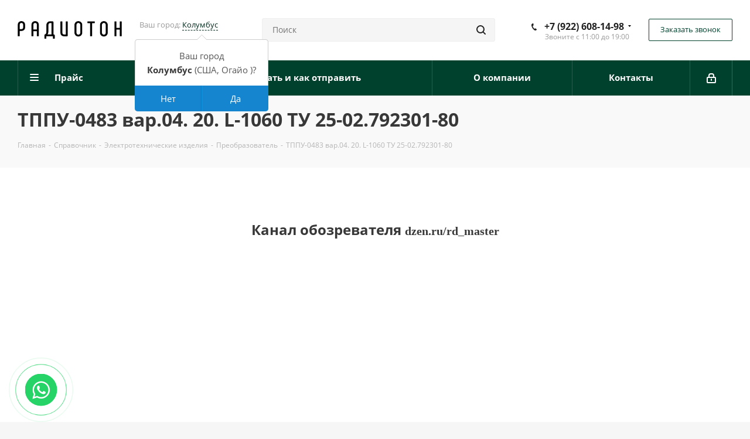

--- FILE ---
content_type: text/html; charset=UTF-8
request_url: https://dragmet-ural.ru/directory/elektrotekhnicheskie-izdeliya/preobrazovatel4/tppu-0483-var-04-20-l-1060-tu-25-02-792301-80/
body_size: 31425
content:
<!DOCTYPE html>
<html xmlns="http://www.w3.org/1999/xhtml" xml:lang="ru" lang="ru" >
<head>
<!-- Google tag (gtag.js) -->
<script async src="https://www.googletagmanager.com/gtag/js?id=GA_TRACKING_ID"></script>
<script>
  window.dataLayer = window.dataLayer || [];
  function gtag(){window.dataLayer.push(arguments);}
  gtag('js', new Date());

  gtag('config', 'GA_TRACKING_ID');
</script>
<meta name="viewport" content="width=device-width, initial-scale=1" />
	<title>Справочник содержания драгметаллов Преобразователь ТППУ-0483 вар.04. 20. L-1060    ТУ 25-02.792301-80</title>
	<meta name="viewport" content="initial-scale=1.0, width=device-width" />
	<meta name="HandheldFriendly" content="true" />
	<meta name="yes" content="yes" />
	<meta name="apple-mobile-web-app-status-bar-style" content="black" />
	<meta name="SKYPE_TOOLBAR" content="SKYPE_TOOLBAR_PARSER_COMPATIBLE" />
	<meta http-equiv="Content-Type" content="text/html; charset=UTF-8" />
<meta name="keywords" content="Справочник, драгметаллы, золото, серебро, платина, содержание, радиодетали" />
<meta name="description" content="Справочная бесплатная информация о наличии и содержании драгметаллов в Преобразователь ТППУ-0483 вар.04. 20. L-1060    ТУ 25-02.792301-80" />
<link href="https://fonts.googleapis.com/css?family=Open+Sans:300italic,400italic,600italic,700italic,800italic,400,300,500,600,700,800&subset=latin,cyrillic-ext"  rel="stylesheet" />
<link href="/bitrix/css/main/bootstrap.min.css?1573632739121326"  rel="stylesheet" />
<link href="/bitrix/css/main/font-awesome.min.css?157363273923748"  rel="stylesheet" />
<link href="/bitrix/js/ui/design-tokens/dist/ui.design-tokens.min.css?167385629222029"  rel="stylesheet" />
<link href="/bitrix/js/ui/fonts/opensans/ui.font.opensans.min.css?16638766752320"  rel="stylesheet" />
<link href="/bitrix/js/main/popup/dist/main.popup.bundle.min.css?167173520625089"  rel="stylesheet" />
<link href="/bitrix/cache/css/s1/aspro_next/page_e1b3a0c858cbeedd3c3104e0f970dd9c/page_e1b3a0c858cbeedd3c3104e0f970dd9c_v1.css?17399876863746"  rel="stylesheet" />
<link href="/bitrix/cache/css/s1/aspro_next/template_57de05562b3b4ed9cead62e698fb381c/template_57de05562b3b4ed9cead62e698fb381c_v1.css?17512702641073869"  data-template-style="true" rel="stylesheet" />
<script>if(!window.BX)window.BX={};if(!window.BX.message)window.BX.message=function(mess){if(typeof mess==='object'){for(let i in mess) {BX.message[i]=mess[i];} return true;}};</script>
<script>(window.BX||top.BX).message({'JS_CORE_LOADING':'Загрузка...','JS_CORE_NO_DATA':'- Нет данных -','JS_CORE_WINDOW_CLOSE':'Закрыть','JS_CORE_WINDOW_EXPAND':'Развернуть','JS_CORE_WINDOW_NARROW':'Свернуть в окно','JS_CORE_WINDOW_SAVE':'Сохранить','JS_CORE_WINDOW_CANCEL':'Отменить','JS_CORE_WINDOW_CONTINUE':'Продолжить','JS_CORE_H':'ч','JS_CORE_M':'м','JS_CORE_S':'с','JSADM_AI_HIDE_EXTRA':'Скрыть лишние','JSADM_AI_ALL_NOTIF':'Показать все','JSADM_AUTH_REQ':'Требуется авторизация!','JS_CORE_WINDOW_AUTH':'Войти','JS_CORE_IMAGE_FULL':'Полный размер'});</script>

<script src="/bitrix/js/main/core/core.min.js?1683190997220477"></script>

<script>BX.setJSList(['/bitrix/js/main/core/core_ajax.js','/bitrix/js/main/core/core_promise.js','/bitrix/js/main/polyfill/promise/js/promise.js','/bitrix/js/main/loadext/loadext.js','/bitrix/js/main/loadext/extension.js','/bitrix/js/main/polyfill/promise/js/promise.js','/bitrix/js/main/polyfill/find/js/find.js','/bitrix/js/main/polyfill/includes/js/includes.js','/bitrix/js/main/polyfill/matches/js/matches.js','/bitrix/js/ui/polyfill/closest/js/closest.js','/bitrix/js/main/polyfill/fill/main.polyfill.fill.js','/bitrix/js/main/polyfill/find/js/find.js','/bitrix/js/main/polyfill/matches/js/matches.js','/bitrix/js/main/polyfill/core/dist/polyfill.bundle.js','/bitrix/js/main/core/core.js','/bitrix/js/main/polyfill/intersectionobserver/js/intersectionobserver.js','/bitrix/js/main/lazyload/dist/lazyload.bundle.js','/bitrix/js/main/polyfill/core/dist/polyfill.bundle.js','/bitrix/js/main/parambag/dist/parambag.bundle.js']);
</script>
<script>(window.BX||top.BX).message({'pull_server_enabled':'Y','pull_config_timestamp':'1664115422','pull_guest_mode':'N','pull_guest_user_id':'0'});(window.BX||top.BX).message({'PULL_OLD_REVISION':'Для продолжения корректной работы с сайтом необходимо перезагрузить страницу.'});</script>
<script>(window.BX||top.BX).message({'LANGUAGE_ID':'ru','FORMAT_DATE':'DD.MM.YYYY','FORMAT_DATETIME':'DD.MM.YYYY HH:MI:SS','COOKIE_PREFIX':'BITRIX_SM','SERVER_TZ_OFFSET':'10800','UTF_MODE':'Y','SITE_ID':'s1','SITE_DIR':'/','USER_ID':'','SERVER_TIME':'1770004127','USER_TZ_OFFSET':'0','USER_TZ_AUTO':'Y','bitrix_sessid':'030c91201eb1823e5bb1ef8d69503ce5'});</script>


<script  src="/bitrix/cache/js/s1/aspro_next/kernel_main/kernel_main_v1.js?1740037873190622"></script>
<script src="/bitrix/js/ui/dexie/dist/dexie3.bundle.min.js?166387667788295"></script>
<script src="/bitrix/js/main/core/core_ls.min.js?15736327397365"></script>
<script src="/bitrix/js/main/core/core_frame_cache.min.js?166092102511264"></script>
<script src="/bitrix/js/pull/protobuf/protobuf.min.js?166090440176433"></script>
<script src="/bitrix/js/pull/protobuf/model.min.js?166090440114190"></script>
<script src="/bitrix/js/rest/client/rest.client.min.js?16609205569240"></script>
<script src="/bitrix/js/pull/client/pull.client.min.js?168319102148309"></script>
<script src="/bitrix/js/main/jquery/jquery-2.2.4.min.js?166092112285578"></script>
<script src="/bitrix/js/main/ajax.min.js?157363273922194"></script>
<script src="/bitrix/js/main/popup/dist/main.popup.bundle.min.js?166937728665492"></script>
<script src="/bitrix/js/currency/currency-core/dist/currency-core.bundle.min.js?16767263203755"></script>
<script src="/bitrix/js/currency/core_currency.min.js?1660920508833"></script>
<script>BX.setJSList(['/bitrix/js/main/core/core_fx.js','/bitrix/js/main/pageobject/pageobject.js','/bitrix/js/main/core/core_window.js','/bitrix/js/main/date/main.date.js','/bitrix/js/main/core/core_date.js','/bitrix/js/main/dd.js','/bitrix/js/main/core/core_uf.js','/bitrix/js/main/core/core_dd.js','/bitrix/js/main/core/core_tooltip.js','/bitrix/js/main/session.js','/bitrix/js/main/utils.js','/bitrix/templates/aspro_next/components/bitrix/catalog.element/main5/script.js','/bitrix/templates/aspro_next/js/jquery.history.js','/bitrix/templates/aspro_next/js/jquery.actual.min.js','/bitrix/templates/aspro_next/vendor/js/jquery.bxslider.js','/bitrix/templates/aspro_next/js/jqModal.js','/bitrix/templates/aspro_next/vendor/js/bootstrap.js','/bitrix/templates/aspro_next/vendor/js/jquery.appear.js','/bitrix/templates/aspro_next/js/browser.js','/bitrix/templates/aspro_next/js/jquery.fancybox.js','/bitrix/templates/aspro_next/js/jquery.flexslider.js','/bitrix/templates/aspro_next/vendor/js/moment.min.js','/bitrix/templates/aspro_next/vendor/js/footable.js','/bitrix/templates/aspro_next/vendor/js/lazysizes.min.js','/bitrix/templates/aspro_next/js/jquery.validate.min.js','/bitrix/templates/aspro_next/js/jquery.inputmask.bundle.min.js','/bitrix/templates/aspro_next/js/jquery.easing.1.3.js','/bitrix/templates/aspro_next/js/equalize.min.js','/bitrix/templates/aspro_next/js/jquery.alphanumeric.js','/bitrix/templates/aspro_next/js/jquery.cookie.js','/bitrix/templates/aspro_next/js/jquery.plugin.min.js','/bitrix/templates/aspro_next/js/jquery.countdown.min.js','/bitrix/templates/aspro_next/js/jquery.countdown-ru.js','/bitrix/templates/aspro_next/js/jquery.ikSelect.js','/bitrix/templates/aspro_next/js/jquery.mobile.custom.touch.min.js','/bitrix/templates/aspro_next/js/jquery.dotdotdot.js','/bitrix/templates/aspro_next/js/rating_likes.js','/bitrix/templates/aspro_next/js/video_banner.js','/bitrix/templates/aspro_next/js/main.js','/bitrix/components/ammina/regions.selector/templates/.default/script.js','/bitrix/components/bitrix/search.title/script.js','/bitrix/templates/aspro_next/components/bitrix/search.title/corp/script.js','/bitrix/templates/aspro_next/components/bitrix/search.title/custom/script.js','/bitrix/templates/aspro_next/js/custom.js','/bitrix/templates/aspro_next/components/bitrix/subscribe.edit/footer/script.js']);</script>
<script>BX.setCSSList(['/bitrix/templates/aspro_next/components/bitrix/search.title/odm_direct/style.css','/bitrix/templates/aspro_next/vendor/css/bootstrap.css','/bitrix/templates/aspro_next/css/jquery.fancybox.css','/bitrix/templates/aspro_next/css/styles.css','/bitrix/templates/aspro_next/css/animation/animation_ext.css','/bitrix/templates/aspro_next/vendor/css/footable.standalone.min.css','/bitrix/templates/aspro_next/ajax/ajax.css','/bitrix/components/ammina/regions.selector/templates/.default/style.css','/bitrix/templates/aspro_next/styles.css','/bitrix/templates/aspro_next/template_styles.css','/bitrix/templates/aspro_next/css/media.min.css','/bitrix/templates/aspro_next/vendor/fonts/font-awesome/css/font-awesome.min.css','/bitrix/templates/aspro_next/css/print.css','/bitrix/templates/aspro_next/themes/custom_s1/theme.css','/bitrix/templates/aspro_next/bg_color/light/bgcolors.css','/bitrix/templates/aspro_next/css/width-3.css','/bitrix/templates/aspro_next/css/font-1.css','/bitrix/templates/aspro_next/css/custom.css']);</script>
<script data-skip-moving='true'>window['asproRecaptcha'] = {params: {'recaptchaColor':'light','recaptchaLogoShow':'y','recaptchaSize':'normal','recaptchaBadge':'bottomright','recaptchaLang':'ru'},key: '6Ldfp8YkAAAAAKnT6c99ZCVWp5j2iy7phgo0ykfG',ver: '2'};</script>
<script data-skip-moving='true'>!function(c,t,e,n,p){function a(e){var a=t.getElementById(e);if(a&&!(a.className.indexOf("g-recaptcha")<0)&&c.grecaptcha&&!a.children.length)if("3"==c[p].ver)a.innerHTML='<textarea class="g-recaptcha-response" style="display:none;resize:0;" name="g-recaptcha-response"></textarea>',grecaptcha.ready(function(){grecaptcha.execute(c[p].key,{action:"maxscore"}).then(function(e){a.innerHTML='<textarea class="g-recaptcha-response" style="display:none;resize:0;" name="g-recaptcha-response">'+e+"</textarea>"})});else{var r=grecaptcha.render(e,{sitekey:c[p].key+"",theme:c[p].params.recaptchaColor+"",size:c[p].params.recaptchaSize+"",callback:"onCaptchaVerify"+c[p].params.recaptchaSize,badge:c[p].params.recaptchaBadge});$(a).attr("data-widgetid",r)}}c.onLoadRenderRecaptcha=function(){for(var e in c[n].args)c[n].args.hasOwnProperty(e)&&a(c[n].args[e][0]);c[n]=function(e){a(e)}},c[n]=c[n]||function(){var e,a,r;c[n].args=c[n].args||[],c[n].args.push(arguments),a="recaptchaApiLoader",(e=t).getElementById(a)||((r=e.createElement("script")).id=a,r.src="//www.google.com/recaptcha/api.js?hl="+c[p].params.recaptchaLang+"&onload=onLoadRenderRecaptcha&render="+("3"==c[p].ver?c[p].key:"explicit"),e.head.appendChild(r))}}(window,document,0,"renderRecaptchaById","asproRecaptcha");</script>
<script data-skip-moving='true'>!function(){function i(a){for(var e=a;e;)if("form"===(e=e.parentNode).nodeName.toLowerCase())return e;return null}function s(a){var e=[],t=null,n=!1;void 0!==a&&(n=null!==a),t=n?a.getElementsByTagName("input"):document.getElementsByName("captcha_word");for(var r=0;r<t.length;r++)"captcha_word"===t[r].name&&e.push(t[r]);return e}function l(a){for(var e=[],t=a.getElementsByTagName("img"),n=0;n<t.length;n++)!/\/bitrix\/tools\/captcha.php\?(captcha_code|captcha_sid)=[^>]*?/i.test(t[n].src)&&"captcha"!==t[n].id||e.push(t[n]);return e}function h(a){var e="recaptcha-dynamic-"+(new Date).getTime();if(null!==document.getElementById(e)){for(var t=null;t=Math.floor(65535*Math.random()),null!==document.getElementById(e+t););e+=t}var n=document.createElement("div");n.id=e,n.className="g-recaptcha",n.attributes["data-sitekey"]=window.asproRecaptcha.key,a.parentNode&&(a.parentNode.className+=" recaptcha_text",a.parentNode.replaceChild(n,a)),renderRecaptchaById(e)}function a(){for(var a,e,t,n,r=function(){var a=s(null);if(0===a.length)return[];for(var e=[],t=0;t<a.length;t++){var n=i(a[t]);null!==n&&e.push(n)}return e}(),c=0;c<r.length;c++){var o=r[c],p=s(o);if(0!==p.length){var d=l(o);if(0!==d.length){for(a=0;a<p.length;a++)h(p[a]);for(a=0;a<d.length;a++)t=d[a],void 0,n="[data-uri]",t.attributes.src=n,t.style.display="none","src"in t&&(t.parentNode&&(t.parentNode.className+=" recaptcha_tmp_img"),t.src=n);e=o,"function"==typeof $&&$(e).find(".captcha-row label > span").length&&$(e).find(".captcha-row label > span").html(BX.message("RECAPTCHA_TEXT")+' <span class="star">*</span>')}}}}document.addEventListener?document.addEventListener("DOMNodeInserted",function(){try{return function(){if("undefined"!=typeof renderRecaptchaById)for(var a=document.getElementsByClassName("g-recaptcha"),e=0;e<a.length;e++){var t=a[e];if(0===t.innerHTML.length){var n=t.id;if("string"==typeof n&&0!==n.length){if("function"==typeof $){var r=$(t).closest(".captcha-row");r.length&&("3"==window.asproRecaptcha.ver?r.hide():(r.addClass(window.asproRecaptcha.params.recaptchaSize+" logo_captcha_"+window.asproRecaptcha.params.recaptchaLogoShow+" "+window.asproRecaptcha.params.recaptchaBadge),r.find(".captcha_image").addClass("recaptcha_tmp_img"),r.find(".captcha_input").addClass("recaptcha_text"),"invisible"!==window.asproRecaptcha.params.recaptchaSize&&(r.find("input.recaptcha").length||$('<input type="text" class="recaptcha" value="" />').appendTo(r))))}renderRecaptchaById(n)}}}}(),window.renderRecaptchaById&&window.asproRecaptcha&&window.asproRecaptcha.key?(a(),!0):(console.error("Bad captcha keys or module error"),!0)}catch(a){return console.error(a),!0}},!1):console.warn("Your browser does not support dynamic ReCaptcha replacement")}();</script>
<!-- Yandex.Metrika counter -->
<script >
   (function(m,e,t,r,i,k,a){m[i]=m[i]||function(){(m[i].a=m[i].a||[]).push(arguments)};
   m[i].l=1*new Date();
   for (var j = 0; j < document.scripts.length; j++) {if (document.scripts[j].src === r) { return; }}
   k=e.createElement(t),a=e.getElementsByTagName(t)[0],k.async=1,k.src=r,a.parentNode.insertBefore(k,a)})
   (window, document, "script", "https://mc.yandex.ru/metrika/tag.js", "ym");

   ym(12704815, "init", {
        clickmap:true,
        trackLinks:true,
        accurateTrackBounce:true,
        webvisor:true
   });
</script>
<noscript><div><img lazyload class="lazyload" src="[data-uri]" data-src="https://mc.yandex.ru/watch/12704815" style="position:absolute; left:-9999px;" alt="" /></div></noscript>
<!-- /Yandex.Metrika counter -->
<meta name="yandex-verification" content="7d230f705d1bc9ad" />
<script>
					(function () {
						"use strict";

						var counter = function ()
						{
							var cookie = (function (name) {
								var parts = ("; " + document.cookie).split("; " + name + "=");
								if (parts.length == 2) {
									try {return JSON.parse(decodeURIComponent(parts.pop().split(";").shift()));}
									catch (e) {}
								}
							})("BITRIX_CONVERSION_CONTEXT_s1");

							if (cookie && cookie.EXPIRE >= BX.message("SERVER_TIME"))
								return;

							var request = new XMLHttpRequest();
							request.open("POST", "/bitrix/tools/conversion/ajax_counter.php", true);
							request.setRequestHeader("Content-type", "application/x-www-form-urlencoded");
							request.send(
								"SITE_ID="+encodeURIComponent("s1")+
								"&sessid="+encodeURIComponent(BX.bitrix_sessid())+
								"&HTTP_REFERER="+encodeURIComponent(document.referrer)
							);
						};

						if (window.frameRequestStart === true)
							BX.addCustomEvent("onFrameDataReceived", counter);
						else
							BX.ready(counter);
					})();
				</script>
<script>BX.message({'PHONE':'Телефон','FAST_VIEW':'Быстрый просмотр','TABLES_SIZE_TITLE':'Подбор размера','SOCIAL':'Социальные сети','DESCRIPTION':'Описание магазина','ITEMS':'Товары','LOGO':'Логотип','REGISTER_INCLUDE_AREA':'Текст о регистрации','AUTH_INCLUDE_AREA':'Текст об авторизации','FRONT_IMG':'Изображение компании','EMPTY_CART':'пуста','CATALOG_VIEW_MORE':'... Показать все','CATALOG_VIEW_LESS':'... Свернуть','JS_REQUIRED':'Заполните это поле','JS_FORMAT':'Неверный формат','JS_FILE_EXT':'Недопустимое расширение файла','JS_PASSWORD_COPY':'Пароли не совпадают','JS_PASSWORD_LENGTH':'Минимум 6 символов','JS_ERROR':'Неверно заполнено поле','JS_FILE_SIZE':'Максимальный размер 5мб','JS_FILE_BUTTON_NAME':'Выберите файл','JS_FILE_DEFAULT':'Файл не найден','JS_DATE':'Некорректная дата','JS_DATETIME':'Некорректная дата/время','JS_REQUIRED_LICENSES':'Согласитесь с условиями','LICENSE_PROP':'Согласие на обработку персональных данных','LOGIN_LEN':'Введите минимум {0} символа','FANCY_CLOSE':'Закрыть','FANCY_NEXT':'Следующий','FANCY_PREV':'Предыдущий','TOP_AUTH_REGISTER':'Регистрация','CALLBACK':'Заказать звонок','S_CALLBACK':'Заказать звонок','UNTIL_AKC':'До конца акции','TITLE_QUANTITY_BLOCK':'Остаток','TITLE_QUANTITY':'шт.','TOTAL_SUMM_ITEM':'Общая стоимость ','SUBSCRIBE_SUCCESS':'Вы успешно подписались','RECAPTCHA_TEXT':'Подтвердите, что вы не робот','JS_RECAPTCHA_ERROR':'Пройдите проверку','COUNTDOWN_SEC':'сек.','COUNTDOWN_MIN':'мин.','COUNTDOWN_HOUR':'час.','COUNTDOWN_DAY0':'дней','COUNTDOWN_DAY1':'день','COUNTDOWN_DAY2':'дня','COUNTDOWN_WEAK0':'Недель','COUNTDOWN_WEAK1':'Неделя','COUNTDOWN_WEAK2':'Недели','COUNTDOWN_MONTH0':'Месяцев','COUNTDOWN_MONTH1':'Месяц','COUNTDOWN_MONTH2':'Месяца','COUNTDOWN_YEAR0':'Лет','COUNTDOWN_YEAR1':'Год','COUNTDOWN_YEAR2':'Года','CATALOG_PARTIAL_BASKET_PROPERTIES_ERROR':'Заполнены не все свойства у добавляемого товара','CATALOG_EMPTY_BASKET_PROPERTIES_ERROR':'Выберите свойства товара, добавляемые в корзину в параметрах компонента','CATALOG_ELEMENT_NOT_FOUND':'Элемент не найден','ERROR_ADD2BASKET':'Ошибка добавления товара в корзину','CATALOG_SUCCESSFUL_ADD_TO_BASKET':'Успешное добавление товара в корзину','ERROR_BASKET_TITLE':'Ошибка корзины','ERROR_BASKET_PROP_TITLE':'Выберите свойства, добавляемые в корзину','ERROR_BASKET_BUTTON':'Выбрать','BASKET_TOP':'Корзина в шапке','ERROR_ADD_DELAY_ITEM':'Ошибка отложенной корзины','VIEWED_TITLE':'Ранее вы смотрели','VIEWED_BEFORE':'Ранее вы смотрели','BEST_TITLE':'Лучшие предложения','CT_BST_SEARCH_BUTTON':'Поиск','CT_BST_SEARCH2_BUTTON':'Найти','BASKET_PRINT_BUTTON':'Распечатать','BASKET_CLEAR_ALL_BUTTON':'Очистить','BASKET_QUICK_ORDER_BUTTON':'Быстрый заказ','BASKET_CONTINUE_BUTTON':'Продолжить покупки','BASKET_ORDER_BUTTON':'Оформить заказ','SHARE_BUTTON':'Поделиться','BASKET_CHANGE_TITLE':'Ваш заказ','BASKET_CHANGE_LINK':'Изменить','MORE_INFO_SKU':'Подробнее','FROM':'от','TITLE_BLOCK_VIEWED_NAME':'Ранее вы смотрели','T_BASKET':'Корзина','FILTER_EXPAND_VALUES':'Показать все','FILTER_HIDE_VALUES':'Свернуть','FULL_ORDER':'Полный заказ','CUSTOM_COLOR_CHOOSE':'Выбрать','CUSTOM_COLOR_CANCEL':'Отмена','S_MOBILE_MENU':'Меню','NEXT_T_MENU_BACK':'Назад','NEXT_T_MENU_CALLBACK':'Обратная связь','NEXT_T_MENU_CONTACTS_TITLE':'Будьте на связи','SEARCH_TITLE':'Поиск','SOCIAL_TITLE':'Оставайтесь на связи','HEADER_SCHEDULE':'Время работы','SEO_TEXT':'SEO описание','COMPANY_IMG':'Картинка компании','COMPANY_TEXT':'Описание компании','CONFIG_SAVE_SUCCESS':'Настройки сохранены','CONFIG_SAVE_FAIL':'Ошибка сохранения настроек','ITEM_ECONOMY':'Экономия','ITEM_ARTICLE':'Артикул: ','JS_FORMAT_ORDER':'имеет неверный формат','JS_BASKET_COUNT_TITLE':'В корзине товаров на SUMM','POPUP_VIDEO':'Видео','POPUP_GIFT_TEXT':'Нашли что-то особенное? Намекните другу о подарке!','ORDER_FIO_LABEL':'Ф.И.О.','ORDER_PHONE_LABEL':'Телефон','ORDER_REGISTER_BUTTON':'Регистрация'})</script>
<script>window.lazySizesConfig = window.lazySizesConfig || {};lazySizesConfig.loadMode = 2;lazySizesConfig.expand = 100;lazySizesConfig.expFactor = 1;lazySizesConfig.hFac = 0.1;</script>
<link rel="shortcut icon" href="/favicon.ico?1697106997" type="image/x-icon" />
<link rel="apple-touch-icon" sizes="180x180" href="/include/apple-touch-icon.png" />
<meta property="og:description" content="Справочная бесплатная информация о наличии и содержании драгметаллов в Преобразователь ТППУ-0483 вар.04. 20. L-1060    ТУ 25-02.792301-80" />
<meta property="og:image" content="https://dragmet-ural.ru/upload/CNext/1c2/d63mhw03sve855hoey6l79oofie70dn5.jpg" />
<link rel="image_src" href="https://dragmet-ural.ru/upload/CNext/1c2/d63mhw03sve855hoey6l79oofie70dn5.jpg"  />
<meta property="og:title" content="Справочник содержания драгметаллов Преобразователь ТППУ-0483 вар.04. 20. L-1060    ТУ 25-02.792301-80" />
<meta property="og:type" content="website" />
<meta property="og:url" content="https://dragmet-ural.ru/directory/elektrotekhnicheskie-izdeliya/preobrazovatel4/tppu-0483-var-04-20-l-1060-tu-25-02-792301-80/" />



<script  src="/bitrix/cache/js/s1/aspro_next/template_f0289aa22413dd794a1f9b9b137b2bad/template_f0289aa22413dd794a1f9b9b137b2bad_v1.js?1739987686591367"></script>
<script  src="/bitrix/cache/js/s1/aspro_next/page_e85780ab6d3553ea4047ca2338373e94/page_e85780ab6d3553ea4047ca2338373e94_v1.js?1739987686105005"></script>
<script  src="/bitrix/cache/js/s1/aspro_next/default_c6fe9ea0f6ca869be61f9e2c2e669a0d/default_c6fe9ea0f6ca869be61f9e2c2e669a0d_v1.js?1739987686478"></script>
<script>var _ba = _ba || []; _ba.push(["aid", "4eedc7ef7ec7de916cc0d82eb52178ca"]); _ba.push(["host", "dragmet-ural.ru"]); (function() {var ba = document.createElement("script"); ba.type = "text/javascript"; ba.async = true;ba.src = (document.location.protocol == "https:" ? "https://" : "http://") + "bitrix.info/ba.js";var s = document.getElementsByTagName("script")[0];s.parentNode.insertBefore(ba, s);})();</script>
<script>new Image().src='https://s2.na4u.ru/bitrix/spread.php?s=QklUUklYX1NNX1NBTEVfVUlEAWUwYTIzZGU1OWYxZmM0ODQ2MzA3MGQwMmQwNzc0NWIyATE4MDExMDgxMjcBLwEBAQI%3D&k=20881a7631d73048b6388af820d63921';
</script>


		
<meta name="google-site-verification" content="rwNHUnHXWdJ5uGFYqW2OEy3Jrl0oxwUfYozjb0WJrY8" />
<script async="" 
src="https://www.travelpayouts.com/money_script/money_script.js?marker=464936
&exclude=yyy,zzz"></script>
<meta name="zen-verification" content="vItCbg88RAqedezJqPUSAFZNEH3uWWnY1sysXhOkqYjzRxOFY8ZBjdO3pcqK3fqv" />
</head>
<body class="site_s1 fill_bg_y " id="main">
<!-- verify-admitad: "6624515204" -->
<a
      href="https://api.whatsapp.com/send?phone=79226081498"
      target="_blank"
      title="Написать в Whatsapp"
      rel="nofollow"
      ><div class="whatsapp-button"><i class="fa fa-whatsapp"></i></div
    ></a>
	<div id="panel"></div>
	
	<!--'start_frame_cache_WIklcT'-->





<!--'end_frame_cache_WIklcT'-->				<!--'start_frame_cache_basketitems-component-block'-->												<div id="ajax_basket"></div>
					<!--'end_frame_cache_basketitems-component-block'-->				<script>
					window.onload=function(){
				window.dataLayer = window.dataLayer || [];
			}
				BX.message({'MIN_ORDER_PRICE_TEXT':'<b>Минимальная сумма заказа #PRICE#<\/b><br/>Пожалуйста, добавьте еще товаров в корзину','LICENSES_TEXT':'Я согласен на <a href=\"/include/licenses_detail.php\" target=\"_blank\">обработку персональных данных<\/a>'});

		var arNextOptions = ({
			"SITE_DIR" : "/",
			"SITE_ID" : "s1",
			"SITE_ADDRESS" : "dragmet-ural.ru",
			"FORM" : ({
				"ASK_FORM_ID" : "ASK",
				"SERVICES_FORM_ID" : "SERVICES",
				"FEEDBACK_FORM_ID" : "FEEDBACK",
				"CALLBACK_FORM_ID" : "CALLBACK",
				"RESUME_FORM_ID" : "RESUME",
				"TOORDER_FORM_ID" : "TOORDER"
			}),
			"PAGES" : ({
				"FRONT_PAGE" : "",
				"BASKET_PAGE" : "",
				"ORDER_PAGE" : "",
				"PERSONAL_PAGE" : "",
				"CATALOG_PAGE" : "",
				"CATALOG_PAGE_URL" : "/catalog/",
				"BASKET_PAGE_URL" : "/basket/",
			}),
			"PRICES" : ({
				"MIN_PRICE" : "0",
			}),
			"THEME" : ({
				'THEME_SWITCHER' : 'N',
				'BASE_COLOR' : 'CUSTOM',
				'BASE_COLOR_CUSTOM' : '#00412e',
				'TOP_MENU' : '',
				'TOP_MENU_FIXED' : 'Y',
				'COLORED_LOGO' : 'N',
				'SIDE_MENU' : 'LEFT',
				'SCROLLTOTOP_TYPE' : 'ROUND_COLOR',
				'SCROLLTOTOP_POSITION' : 'CONTENT',
				'USE_LAZY_LOAD' : 'Y',
				'CAPTCHA_FORM_TYPE' : '',
				'ONE_CLICK_BUY_CAPTCHA' : 'Y',
				'PHONE_MASK' : '+7 (999) 999-99-99',
				'VALIDATE_PHONE_MASK' : '^[+][0-9] [(][0-9]{3}[)] [0-9]{3}[-][0-9]{2}[-][0-9]{2}$',
				'DATE_MASK' : 'd.m.y',
				'DATE_PLACEHOLDER' : 'дд.мм.гггг',
				'VALIDATE_DATE_MASK' : '^[0-9]{1,2}\.[0-9]{1,2}\.[0-9]{4}$',
				'DATETIME_MASK' : 'd.m.y h:s',
				'DATETIME_PLACEHOLDER' : 'дд.мм.гггг чч:мм',
				'VALIDATE_DATETIME_MASK' : '^[0-9]{1,2}\.[0-9]{1,2}\.[0-9]{4} [0-9]{1,2}\:[0-9]{1,2}$',
				'VALIDATE_FILE_EXT' : 'png|jpg|jpeg|gif|doc|docx|xls|xlsx|txt|pdf|odt|rtf',
				'BANNER_WIDTH' : '',
				'BIGBANNER_ANIMATIONTYPE' : 'SLIDE_HORIZONTAL',
				'BIGBANNER_SLIDESSHOWSPEED' : '5000',
				'BIGBANNER_ANIMATIONSPEED' : '600',
				'PARTNERSBANNER_SLIDESSHOWSPEED' : '5000',
				'PARTNERSBANNER_ANIMATIONSPEED' : '600',
				'ORDER_BASKET_VIEW' : 'FLY',
				'SHOW_BASKET_ONADDTOCART' : 'N',
				'SHOW_BASKET_PRINT' : 'N',
				"SHOW_ONECLICKBUY_ON_BASKET_PAGE" : 'N',
				'SHOW_LICENCE' : 'Y',
				'LICENCE_CHECKED' : 'N',
				'LOGIN_EQUAL_EMAIL' : 'Y',
				'PERSONAL_ONEFIO' : 'Y',
				'SHOW_TOTAL_SUMM' : 'N',
				'SHOW_TOTAL_SUMM_TYPE' : 'CHANGE',
				'CHANGE_TITLE_ITEM' : 'N',
				'DISCOUNT_PRICE' : '2',
				'STORES' : '',
				'STORES_SOURCE' : 'IBLOCK',
				'TYPE_SKU' : 'TYPE_1',
				'MENU_POSITION' : 'LINE',
				'MENU_TYPE_VIEW' : 'BOTTOM',
				'DETAIL_PICTURE_MODE' : 'POPUP',
				'PAGE_WIDTH' : '3',
				'PAGE_CONTACTS' : '1',
				'HEADER_TYPE' : '8',
				'REGIONALITY_SEARCH_ROW' : 'N',
				'HEADER_TOP_LINE' : '',
				'HEADER_FIXED' : '2',
				'HEADER_MOBILE' : '1',
				'HEADER_MOBILE_MENU' : '2',
				'HEADER_MOBILE_MENU_SHOW_TYPE' : '',
				'TYPE_SEARCH' : 'custom',
				'PAGE_TITLE' : '3',
				'INDEX_TYPE' : 'index3',
				'FOOTER_TYPE' : '5',
				'PRINT_BUTTON' : 'N',
				'EXPRESSION_FOR_PRINT_PAGE' : 'Версия для печати',
				'EXPRESSION_FOR_FAST_VIEW' : 'Быстрый просмотр',
				'FILTER_VIEW' : 'VERTICAL',
				'YA_GOALS' : 'N',
				'YA_COUNTER_ID' : '',
				'USE_FORMS_GOALS' : 'COMMON',
				'USE_SALE_GOALS' : '',
				'USE_DEBUG_GOALS' : 'N',
				'SHOW_HEADER_GOODS' : 'N',
				'INSTAGRAMM_INDEX' : 'N',
				'USE_PHONE_AUTH': 'N',
				'MOBILE_CATALOG_LIST_ELEMENTS_COMPACT': 'Y',
			}),
			"PRESETS": [{'ID':'968','TITLE':'Тип 1','DESCRIPTION':'','IMG':'/bitrix/images/aspro.next/themes/preset968_1544181424.png','OPTIONS':{'THEME_SWITCHER':'Y','BASE_COLOR':'9','BASE_COLOR_CUSTOM':'1976d2','SHOW_BG_BLOCK':'N','COLORED_LOGO':'Y','PAGE_WIDTH':'3','FONT_STYLE':'2','MENU_COLOR':'COLORED','LEFT_BLOCK':'1','SIDE_MENU':'LEFT','H1_STYLE':'2','TYPE_SEARCH':'fixed','PAGE_TITLE':'1','HOVER_TYPE_IMG':'shine','SHOW_LICENCE':'Y','MAX_DEPTH_MENU':'3','HIDE_SITE_NAME_TITLE':'Y','SHOW_CALLBACK':'Y','PRINT_BUTTON':'N','USE_GOOGLE_RECAPTCHA':'N','GOOGLE_RECAPTCHA_SHOW_LOGO':'Y','HIDDEN_CAPTCHA':'Y','INSTAGRAMM_WIDE_BLOCK':'N','BIGBANNER_HIDEONNARROW':'N','INDEX_TYPE':{'VALUE':'index1','SUB_PARAMS':{'TIZERS':'Y','CATALOG_SECTIONS':'Y','CATALOG_TAB':'Y','MIDDLE_ADV':'Y','SALE':'Y','BLOG':'Y','BOTTOM_BANNERS':'Y','COMPANY_TEXT':'Y','BRANDS':'Y','INSTAGRAMM':'Y'}},'FRONT_PAGE_BRANDS':'brands_slider','FRONT_PAGE_SECTIONS':'front_sections_only','TOP_MENU_FIXED':'Y','HEADER_TYPE':'1','USE_REGIONALITY':'Y','FILTER_VIEW':'COMPACT','SEARCH_VIEW_TYPE':'with_filter','USE_FAST_VIEW_PAGE_DETAIL':'fast_view_1','SHOW_TOTAL_SUMM':'Y','CHANGE_TITLE_ITEM':'N','VIEW_TYPE_HIGHLOAD_PROP':'N','SHOW_HEADER_GOODS':'Y','SEARCH_HIDE_NOT_AVAILABLE':'N','LEFT_BLOCK_CATALOG_ICONS':'N','SHOW_CATALOG_SECTIONS_ICONS':'Y','LEFT_BLOCK_CATALOG_DETAIL':'Y','CATALOG_COMPARE':'Y','CATALOG_PAGE_DETAIL':'element_1','SHOW_BREADCRUMBS_CATALOG_SUBSECTIONS':'Y','SHOW_BREADCRUMBS_CATALOG_CHAIN':'H1','TYPE_SKU':'TYPE_1','DETAIL_PICTURE_MODE':'POPUP','MENU_POSITION':'LINE','MENU_TYPE_VIEW':'HOVER','VIEWED_TYPE':'LOCAL','VIEWED_TEMPLATE':'HORIZONTAL','USE_WORD_EXPRESSION':'Y','ORDER_BASKET_VIEW':'FLY','ORDER_BASKET_COLOR':'DARK','SHOW_BASKET_ONADDTOCART':'Y','SHOW_BASKET_PRINT':'Y','SHOW_BASKET_ON_PAGES':'N','USE_PRODUCT_QUANTITY_LIST':'Y','USE_PRODUCT_QUANTITY_DETAIL':'Y','ONE_CLICK_BUY_CAPTCHA':'N','SHOW_ONECLICKBUY_ON_BASKET_PAGE':'Y','ONECLICKBUY_SHOW_DELIVERY_NOTE':'N','PAGE_CONTACTS':'3','CONTACTS_USE_FEEDBACK':'Y','CONTACTS_USE_MAP':'Y','BLOG_PAGE':'list_elements_2','PROJECTS_PAGE':'list_elements_2','NEWS_PAGE':'list_elements_3','STAFF_PAGE':'list_elements_1','PARTNERS_PAGE':'list_elements_3','PARTNERS_PAGE_DETAIL':'element_4','VACANCY_PAGE':'list_elements_1','LICENSES_PAGE':'list_elements_2','FOOTER_TYPE':'4','ADV_TOP_HEADER':'N','ADV_TOP_UNDERHEADER':'N','ADV_SIDE':'Y','ADV_CONTENT_TOP':'N','ADV_CONTENT_BOTTOM':'N','ADV_FOOTER':'N','HEADER_MOBILE_FIXED':'Y','HEADER_MOBILE':'1','HEADER_MOBILE_MENU':'1','HEADER_MOBILE_MENU_OPEN':'1','PERSONAL_ONEFIO':'Y','LOGIN_EQUAL_EMAIL':'Y','YA_GOALS':'N','YANDEX_ECOMERCE':'N','GOOGLE_ECOMERCE':'N'}},{'ID':'221','TITLE':'Тип 2','DESCRIPTION':'','IMG':'/bitrix/images/aspro.next/themes/preset221_1544181431.png','OPTIONS':{'THEME_SWITCHER':'Y','BASE_COLOR':'11','BASE_COLOR_CUSTOM':'107bb1','SHOW_BG_BLOCK':'N','COLORED_LOGO':'Y','PAGE_WIDTH':'2','FONT_STYLE':'8','MENU_COLOR':'LIGHT','LEFT_BLOCK':'2','SIDE_MENU':'LEFT','H1_STYLE':'2','TYPE_SEARCH':'fixed','PAGE_TITLE':'1','HOVER_TYPE_IMG':'shine','SHOW_LICENCE':'Y','MAX_DEPTH_MENU':'4','HIDE_SITE_NAME_TITLE':'Y','SHOW_CALLBACK':'Y','PRINT_BUTTON':'N','USE_GOOGLE_RECAPTCHA':'N','GOOGLE_RECAPTCHA_SHOW_LOGO':'Y','HIDDEN_CAPTCHA':'Y','INSTAGRAMM_WIDE_BLOCK':'N','BIGBANNER_HIDEONNARROW':'N','INDEX_TYPE':{'VALUE':'index3','SUB_PARAMS':{'TOP_ADV_BOTTOM_BANNER':'Y','FLOAT_BANNER':'Y','CATALOG_SECTIONS':'Y','CATALOG_TAB':'Y','TIZERS':'Y','SALE':'Y','BOTTOM_BANNERS':'Y','COMPANY_TEXT':'Y','BRANDS':'Y','INSTAGRAMM':'N'}},'FRONT_PAGE_BRANDS':'brands_slider','FRONT_PAGE_SECTIONS':'front_sections_with_childs','TOP_MENU_FIXED':'Y','HEADER_TYPE':'2','USE_REGIONALITY':'Y','FILTER_VIEW':'VERTICAL','SEARCH_VIEW_TYPE':'with_filter','USE_FAST_VIEW_PAGE_DETAIL':'fast_view_1','SHOW_TOTAL_SUMM':'Y','CHANGE_TITLE_ITEM':'N','VIEW_TYPE_HIGHLOAD_PROP':'N','SHOW_HEADER_GOODS':'Y','SEARCH_HIDE_NOT_AVAILABLE':'N','LEFT_BLOCK_CATALOG_ICONS':'N','SHOW_CATALOG_SECTIONS_ICONS':'Y','LEFT_BLOCK_CATALOG_DETAIL':'Y','CATALOG_COMPARE':'Y','CATALOG_PAGE_DETAIL':'element_3','SHOW_BREADCRUMBS_CATALOG_SUBSECTIONS':'Y','SHOW_BREADCRUMBS_CATALOG_CHAIN':'H1','TYPE_SKU':'TYPE_1','DETAIL_PICTURE_MODE':'POPUP','MENU_POSITION':'LINE','MENU_TYPE_VIEW':'HOVER','VIEWED_TYPE':'LOCAL','VIEWED_TEMPLATE':'HORIZONTAL','USE_WORD_EXPRESSION':'Y','ORDER_BASKET_VIEW':'NORMAL','ORDER_BASKET_COLOR':'DARK','SHOW_BASKET_ONADDTOCART':'Y','SHOW_BASKET_PRINT':'Y','SHOW_BASKET_ON_PAGES':'N','USE_PRODUCT_QUANTITY_LIST':'Y','USE_PRODUCT_QUANTITY_DETAIL':'Y','ONE_CLICK_BUY_CAPTCHA':'N','SHOW_ONECLICKBUY_ON_BASKET_PAGE':'Y','ONECLICKBUY_SHOW_DELIVERY_NOTE':'N','PAGE_CONTACTS':'3','CONTACTS_USE_FEEDBACK':'Y','CONTACTS_USE_MAP':'Y','BLOG_PAGE':'list_elements_2','PROJECTS_PAGE':'list_elements_2','NEWS_PAGE':'list_elements_3','STAFF_PAGE':'list_elements_1','PARTNERS_PAGE':'list_elements_3','PARTNERS_PAGE_DETAIL':'element_4','VACANCY_PAGE':'list_elements_1','LICENSES_PAGE':'list_elements_2','FOOTER_TYPE':'1','ADV_TOP_HEADER':'N','ADV_TOP_UNDERHEADER':'N','ADV_SIDE':'Y','ADV_CONTENT_TOP':'N','ADV_CONTENT_BOTTOM':'N','ADV_FOOTER':'N','HEADER_MOBILE_FIXED':'Y','HEADER_MOBILE':'1','HEADER_MOBILE_MENU':'1','HEADER_MOBILE_MENU_OPEN':'1','PERSONAL_ONEFIO':'Y','LOGIN_EQUAL_EMAIL':'Y','YA_GOALS':'N','YANDEX_ECOMERCE':'N','GOOGLE_ECOMERCE':'N'}},{'ID':'215','TITLE':'Тип 3','DESCRIPTION':'','IMG':'/bitrix/images/aspro.next/themes/preset215_1544181438.png','OPTIONS':{'THEME_SWITCHER':'Y','BASE_COLOR':'16','BASE_COLOR_CUSTOM':'188b30','SHOW_BG_BLOCK':'N','COLORED_LOGO':'Y','PAGE_WIDTH':'3','FONT_STYLE':'8','MENU_COLOR':'LIGHT','LEFT_BLOCK':'3','SIDE_MENU':'LEFT','H1_STYLE':'2','TYPE_SEARCH':'fixed','PAGE_TITLE':'1','HOVER_TYPE_IMG':'shine','SHOW_LICENCE':'Y','MAX_DEPTH_MENU':'4','HIDE_SITE_NAME_TITLE':'Y','SHOW_CALLBACK':'Y','PRINT_BUTTON':'N','USE_GOOGLE_RECAPTCHA':'N','GOOGLE_RECAPTCHA_SHOW_LOGO':'Y','HIDDEN_CAPTCHA':'Y','INSTAGRAMM_WIDE_BLOCK':'N','BIGBANNER_HIDEONNARROW':'N','INDEX_TYPE':{'VALUE':'index2','SUB_PARAMS':[]},'FRONT_PAGE_BRANDS':'brands_list','FRONT_PAGE_SECTIONS':'front_sections_with_childs','TOP_MENU_FIXED':'Y','HEADER_TYPE':'2','USE_REGIONALITY':'Y','FILTER_VIEW':'VERTICAL','SEARCH_VIEW_TYPE':'with_filter','USE_FAST_VIEW_PAGE_DETAIL':'fast_view_1','SHOW_TOTAL_SUMM':'Y','CHANGE_TITLE_ITEM':'N','VIEW_TYPE_HIGHLOAD_PROP':'N','SHOW_HEADER_GOODS':'Y','SEARCH_HIDE_NOT_AVAILABLE':'N','LEFT_BLOCK_CATALOG_ICONS':'N','SHOW_CATALOG_SECTIONS_ICONS':'Y','LEFT_BLOCK_CATALOG_DETAIL':'Y','CATALOG_COMPARE':'Y','CATALOG_PAGE_DETAIL':'element_4','SHOW_BREADCRUMBS_CATALOG_SUBSECTIONS':'Y','SHOW_BREADCRUMBS_CATALOG_CHAIN':'H1','TYPE_SKU':'TYPE_1','DETAIL_PICTURE_MODE':'POPUP','MENU_POSITION':'LINE','MENU_TYPE_VIEW':'HOVER','VIEWED_TYPE':'LOCAL','VIEWED_TEMPLATE':'HORIZONTAL','USE_WORD_EXPRESSION':'Y','ORDER_BASKET_VIEW':'NORMAL','ORDER_BASKET_COLOR':'DARK','SHOW_BASKET_ONADDTOCART':'Y','SHOW_BASKET_PRINT':'Y','SHOW_BASKET_ON_PAGES':'N','USE_PRODUCT_QUANTITY_LIST':'Y','USE_PRODUCT_QUANTITY_DETAIL':'Y','ONE_CLICK_BUY_CAPTCHA':'N','SHOW_ONECLICKBUY_ON_BASKET_PAGE':'Y','ONECLICKBUY_SHOW_DELIVERY_NOTE':'N','PAGE_CONTACTS':'3','CONTACTS_USE_FEEDBACK':'Y','CONTACTS_USE_MAP':'Y','BLOG_PAGE':'list_elements_2','PROJECTS_PAGE':'list_elements_2','NEWS_PAGE':'list_elements_3','STAFF_PAGE':'list_elements_1','PARTNERS_PAGE':'list_elements_3','PARTNERS_PAGE_DETAIL':'element_4','VACANCY_PAGE':'list_elements_1','LICENSES_PAGE':'list_elements_2','FOOTER_TYPE':'1','ADV_TOP_HEADER':'N','ADV_TOP_UNDERHEADER':'N','ADV_SIDE':'Y','ADV_CONTENT_TOP':'N','ADV_CONTENT_BOTTOM':'N','ADV_FOOTER':'N','HEADER_MOBILE_FIXED':'Y','HEADER_MOBILE':'1','HEADER_MOBILE_MENU':'1','HEADER_MOBILE_MENU_OPEN':'1','PERSONAL_ONEFIO':'Y','LOGIN_EQUAL_EMAIL':'Y','YA_GOALS':'N','YANDEX_ECOMERCE':'N','GOOGLE_ECOMERCE':'N'}},{'ID':'881','TITLE':'Тип 4','DESCRIPTION':'','IMG':'/bitrix/images/aspro.next/themes/preset881_1544181443.png','OPTIONS':{'THEME_SWITCHER':'Y','BASE_COLOR':'CUSTOM','BASE_COLOR_CUSTOM':'f07c00','SHOW_BG_BLOCK':'N','COLORED_LOGO':'Y','PAGE_WIDTH':'1','FONT_STYLE':'1','MENU_COLOR':'COLORED','LEFT_BLOCK':'2','SIDE_MENU':'RIGHT','H1_STYLE':'2','TYPE_SEARCH':'fixed','PAGE_TITLE':'3','HOVER_TYPE_IMG':'blink','SHOW_LICENCE':'Y','MAX_DEPTH_MENU':'4','HIDE_SITE_NAME_TITLE':'Y','SHOW_CALLBACK':'Y','PRINT_BUTTON':'Y','USE_GOOGLE_RECAPTCHA':'N','GOOGLE_RECAPTCHA_SHOW_LOGO':'Y','HIDDEN_CAPTCHA':'Y','INSTAGRAMM_WIDE_BLOCK':'N','BIGBANNER_HIDEONNARROW':'N','INDEX_TYPE':{'VALUE':'index4','SUB_PARAMS':[]},'FRONT_PAGE_BRANDS':'brands_slider','FRONT_PAGE_SECTIONS':'front_sections_with_childs','TOP_MENU_FIXED':'Y','HEADER_TYPE':'9','USE_REGIONALITY':'Y','FILTER_VIEW':'COMPACT','SEARCH_VIEW_TYPE':'with_filter','USE_FAST_VIEW_PAGE_DETAIL':'fast_view_1','SHOW_TOTAL_SUMM':'Y','CHANGE_TITLE_ITEM':'N','VIEW_TYPE_HIGHLOAD_PROP':'N','SHOW_HEADER_GOODS':'Y','SEARCH_HIDE_NOT_AVAILABLE':'N','LEFT_BLOCK_CATALOG_ICONS':'N','SHOW_CATALOG_SECTIONS_ICONS':'Y','LEFT_BLOCK_CATALOG_DETAIL':'Y','CATALOG_COMPARE':'Y','CATALOG_PAGE_DETAIL':'element_4','SHOW_BREADCRUMBS_CATALOG_SUBSECTIONS':'Y','SHOW_BREADCRUMBS_CATALOG_CHAIN':'H1','TYPE_SKU':'TYPE_1','DETAIL_PICTURE_MODE':'POPUP','MENU_POSITION':'LINE','MENU_TYPE_VIEW':'HOVER','VIEWED_TYPE':'LOCAL','VIEWED_TEMPLATE':'HORIZONTAL','USE_WORD_EXPRESSION':'Y','ORDER_BASKET_VIEW':'NORMAL','ORDER_BASKET_COLOR':'DARK','SHOW_BASKET_ONADDTOCART':'Y','SHOW_BASKET_PRINT':'Y','SHOW_BASKET_ON_PAGES':'N','USE_PRODUCT_QUANTITY_LIST':'Y','USE_PRODUCT_QUANTITY_DETAIL':'Y','ONE_CLICK_BUY_CAPTCHA':'N','SHOW_ONECLICKBUY_ON_BASKET_PAGE':'Y','ONECLICKBUY_SHOW_DELIVERY_NOTE':'N','PAGE_CONTACTS':'1','CONTACTS_USE_FEEDBACK':'Y','CONTACTS_USE_MAP':'Y','BLOG_PAGE':'list_elements_2','PROJECTS_PAGE':'list_elements_2','NEWS_PAGE':'list_elements_3','STAFF_PAGE':'list_elements_1','PARTNERS_PAGE':'list_elements_3','PARTNERS_PAGE_DETAIL':'element_4','VACANCY_PAGE':'list_elements_1','LICENSES_PAGE':'list_elements_2','FOOTER_TYPE':'1','ADV_TOP_HEADER':'N','ADV_TOP_UNDERHEADER':'N','ADV_SIDE':'Y','ADV_CONTENT_TOP':'N','ADV_CONTENT_BOTTOM':'N','ADV_FOOTER':'N','HEADER_MOBILE_FIXED':'Y','HEADER_MOBILE':'1','HEADER_MOBILE_MENU':'1','HEADER_MOBILE_MENU_OPEN':'1','PERSONAL_ONEFIO':'Y','LOGIN_EQUAL_EMAIL':'Y','YA_GOALS':'N','YANDEX_ECOMERCE':'N','GOOGLE_ECOMERCE':'N'}},{'ID':'741','TITLE':'Тип 5','DESCRIPTION':'','IMG':'/bitrix/images/aspro.next/themes/preset741_1544181450.png','OPTIONS':{'THEME_SWITCHER':'Y','BASE_COLOR':'CUSTOM','BASE_COLOR_CUSTOM':'d42727','BGCOLOR_THEME':'LIGHT','CUSTOM_BGCOLOR_THEME':'f6f6f7','SHOW_BG_BLOCK':'Y','COLORED_LOGO':'Y','PAGE_WIDTH':'2','FONT_STYLE':'5','MENU_COLOR':'COLORED','LEFT_BLOCK':'2','SIDE_MENU':'LEFT','H1_STYLE':'2','TYPE_SEARCH':'fixed','PAGE_TITLE':'1','HOVER_TYPE_IMG':'shine','SHOW_LICENCE':'Y','MAX_DEPTH_MENU':'4','HIDE_SITE_NAME_TITLE':'Y','SHOW_CALLBACK':'Y','PRINT_BUTTON':'N','USE_GOOGLE_RECAPTCHA':'N','GOOGLE_RECAPTCHA_SHOW_LOGO':'Y','HIDDEN_CAPTCHA':'Y','INSTAGRAMM_WIDE_BLOCK':'N','BIGBANNER_HIDEONNARROW':'N','INDEX_TYPE':{'VALUE':'index3','SUB_PARAMS':{'TOP_ADV_BOTTOM_BANNER':'Y','FLOAT_BANNER':'Y','CATALOG_SECTIONS':'Y','CATALOG_TAB':'Y','TIZERS':'Y','SALE':'Y','BOTTOM_BANNERS':'Y','COMPANY_TEXT':'Y','BRANDS':'Y','INSTAGRAMM':'N'}},'FRONT_PAGE_BRANDS':'brands_slider','FRONT_PAGE_SECTIONS':'front_sections_only','TOP_MENU_FIXED':'Y','HEADER_TYPE':'3','USE_REGIONALITY':'Y','FILTER_VIEW':'VERTICAL','SEARCH_VIEW_TYPE':'with_filter','USE_FAST_VIEW_PAGE_DETAIL':'fast_view_1','SHOW_TOTAL_SUMM':'Y','CHANGE_TITLE_ITEM':'N','VIEW_TYPE_HIGHLOAD_PROP':'N','SHOW_HEADER_GOODS':'Y','SEARCH_HIDE_NOT_AVAILABLE':'N','LEFT_BLOCK_CATALOG_ICONS':'N','SHOW_CATALOG_SECTIONS_ICONS':'Y','LEFT_BLOCK_CATALOG_DETAIL':'Y','CATALOG_COMPARE':'Y','CATALOG_PAGE_DETAIL':'element_1','SHOW_BREADCRUMBS_CATALOG_SUBSECTIONS':'Y','SHOW_BREADCRUMBS_CATALOG_CHAIN':'H1','TYPE_SKU':'TYPE_1','DETAIL_PICTURE_MODE':'POPUP','MENU_POSITION':'LINE','MENU_TYPE_VIEW':'HOVER','VIEWED_TYPE':'LOCAL','VIEWED_TEMPLATE':'HORIZONTAL','USE_WORD_EXPRESSION':'Y','ORDER_BASKET_VIEW':'NORMAL','ORDER_BASKET_COLOR':'DARK','SHOW_BASKET_ONADDTOCART':'Y','SHOW_BASKET_PRINT':'Y','SHOW_BASKET_ON_PAGES':'N','USE_PRODUCT_QUANTITY_LIST':'Y','USE_PRODUCT_QUANTITY_DETAIL':'Y','ONE_CLICK_BUY_CAPTCHA':'N','SHOW_ONECLICKBUY_ON_BASKET_PAGE':'Y','ONECLICKBUY_SHOW_DELIVERY_NOTE':'N','PAGE_CONTACTS':'3','CONTACTS_USE_FEEDBACK':'Y','CONTACTS_USE_MAP':'Y','BLOG_PAGE':'list_elements_2','PROJECTS_PAGE':'list_elements_2','NEWS_PAGE':'list_elements_3','STAFF_PAGE':'list_elements_1','PARTNERS_PAGE':'list_elements_3','PARTNERS_PAGE_DETAIL':'element_4','VACANCY_PAGE':'list_elements_1','LICENSES_PAGE':'list_elements_2','FOOTER_TYPE':'4','ADV_TOP_HEADER':'N','ADV_TOP_UNDERHEADER':'N','ADV_SIDE':'Y','ADV_CONTENT_TOP':'N','ADV_CONTENT_BOTTOM':'N','ADV_FOOTER':'N','HEADER_MOBILE_FIXED':'Y','HEADER_MOBILE':'1','HEADER_MOBILE_MENU':'1','HEADER_MOBILE_MENU_OPEN':'1','PERSONAL_ONEFIO':'Y','LOGIN_EQUAL_EMAIL':'Y','YA_GOALS':'N','YANDEX_ECOMERCE':'N','GOOGLE_ECOMERCE':'N'}},{'ID':'889','TITLE':'Тип 6','DESCRIPTION':'','IMG':'/bitrix/images/aspro.next/themes/preset889_1544181455.png','OPTIONS':{'THEME_SWITCHER':'Y','BASE_COLOR':'9','BASE_COLOR_CUSTOM':'1976d2','SHOW_BG_BLOCK':'N','COLORED_LOGO':'Y','PAGE_WIDTH':'2','FONT_STYLE':'8','MENU_COLOR':'COLORED','LEFT_BLOCK':'2','SIDE_MENU':'LEFT','H1_STYLE':'2','TYPE_SEARCH':'fixed','PAGE_TITLE':'1','HOVER_TYPE_IMG':'shine','SHOW_LICENCE':'Y','MAX_DEPTH_MENU':'3','HIDE_SITE_NAME_TITLE':'Y','SHOW_CALLBACK':'Y','PRINT_BUTTON':'N','USE_GOOGLE_RECAPTCHA':'N','GOOGLE_RECAPTCHA_SHOW_LOGO':'Y','HIDDEN_CAPTCHA':'Y','INSTAGRAMM_WIDE_BLOCK':'N','BIGBANNER_HIDEONNARROW':'N','INDEX_TYPE':{'VALUE':'index1','SUB_PARAMS':{'TIZERS':'Y','CATALOG_SECTIONS':'Y','CATALOG_TAB':'Y','MIDDLE_ADV':'Y','SALE':'Y','BLOG':'Y','BOTTOM_BANNERS':'Y','COMPANY_TEXT':'Y','BRANDS':'Y','INSTAGRAMM':'Y'}},'FRONT_PAGE_BRANDS':'brands_slider','FRONT_PAGE_SECTIONS':'front_sections_with_childs','TOP_MENU_FIXED':'Y','HEADER_TYPE':'3','USE_REGIONALITY':'Y','FILTER_VIEW':'COMPACT','SEARCH_VIEW_TYPE':'with_filter','USE_FAST_VIEW_PAGE_DETAIL':'fast_view_1','SHOW_TOTAL_SUMM':'Y','CHANGE_TITLE_ITEM':'N','VIEW_TYPE_HIGHLOAD_PROP':'N','SHOW_HEADER_GOODS':'Y','SEARCH_HIDE_NOT_AVAILABLE':'N','LEFT_BLOCK_CATALOG_ICONS':'N','SHOW_CATALOG_SECTIONS_ICONS':'Y','LEFT_BLOCK_CATALOG_DETAIL':'Y','CATALOG_COMPARE':'Y','CATALOG_PAGE_DETAIL':'element_3','SHOW_BREADCRUMBS_CATALOG_SUBSECTIONS':'Y','SHOW_BREADCRUMBS_CATALOG_CHAIN':'H1','TYPE_SKU':'TYPE_1','DETAIL_PICTURE_MODE':'POPUP','MENU_POSITION':'LINE','MENU_TYPE_VIEW':'HOVER','VIEWED_TYPE':'LOCAL','VIEWED_TEMPLATE':'HORIZONTAL','USE_WORD_EXPRESSION':'Y','ORDER_BASKET_VIEW':'NORMAL','ORDER_BASKET_COLOR':'DARK','SHOW_BASKET_ONADDTOCART':'Y','SHOW_BASKET_PRINT':'Y','SHOW_BASKET_ON_PAGES':'N','USE_PRODUCT_QUANTITY_LIST':'Y','USE_PRODUCT_QUANTITY_DETAIL':'Y','ONE_CLICK_BUY_CAPTCHA':'N','SHOW_ONECLICKBUY_ON_BASKET_PAGE':'Y','ONECLICKBUY_SHOW_DELIVERY_NOTE':'N','PAGE_CONTACTS':'3','CONTACTS_USE_FEEDBACK':'Y','CONTACTS_USE_MAP':'Y','BLOG_PAGE':'list_elements_2','PROJECTS_PAGE':'list_elements_2','NEWS_PAGE':'list_elements_3','STAFF_PAGE':'list_elements_1','PARTNERS_PAGE':'list_elements_3','PARTNERS_PAGE_DETAIL':'element_4','VACANCY_PAGE':'list_elements_1','LICENSES_PAGE':'list_elements_2','FOOTER_TYPE':'1','ADV_TOP_HEADER':'N','ADV_TOP_UNDERHEADER':'N','ADV_SIDE':'Y','ADV_CONTENT_TOP':'N','ADV_CONTENT_BOTTOM':'N','ADV_FOOTER':'N','HEADER_MOBILE_FIXED':'Y','HEADER_MOBILE':'1','HEADER_MOBILE_MENU':'1','HEADER_MOBILE_MENU_OPEN':'1','PERSONAL_ONEFIO':'Y','LOGIN_EQUAL_EMAIL':'Y','YA_GOALS':'N','YANDEX_ECOMERCE':'N','GOOGLE_ECOMERCE':'N'}}],
			"REGIONALITY":({
				'USE_REGIONALITY' : 'N',
				'REGIONALITY_VIEW' : 'POPUP_REGIONS',
			}),
			"COUNTERS":({
				"YANDEX_COUNTER" : 1,
				"GOOGLE_COUNTER" : 1,
				"YANDEX_ECOMERCE" : "Y",
				"GOOGLE_ECOMERCE" : "N",
				"TYPE":{
					"ONE_CLICK":"Купить в 1 клик",
					"QUICK_ORDER":"Быстрый заказ",
				},
				"GOOGLE_EVENTS":{
					"ADD2BASKET": "addToCart",
					"REMOVE_BASKET": "removeFromCart",
					"CHECKOUT_ORDER": "checkout",
					"PURCHASE": "gtm.dom",
				}
			}),
			"JS_ITEM_CLICK":({
				"precision" : 6,
				"precisionFactor" : Math.pow(10,6)
			})
		});
		</script>
			
	<div class="wrapper1   basket_fly basket_fill_DARK side_LEFT catalog_icons_N banner_auto  mheader-v1 header-v8 regions_N fill_Y footer-v5 front-vindex3 mfixed_Y mfixed_view_always title-v3 with_phones ce_cmp with_lazy">
		
		<div class="header_wrap visible-lg visible-md title-v3">
			<header id="header">
				<div class="header-v8 header-wrapper">
	<div class="logo_and_menu-row">
		<div class="logo-row">
			<div class="maxwidth-theme">
				<div class="row">
					<div class="logo-block col-md-2 col-sm-3">
						<div class="logo">
							<a href="/"><img lazyload class="lazyload" src="[data-uri]" data-src="/upload/CNext/1c2/d63mhw03sve855hoey6l79oofie70dn5.jpg" alt="Радиотон" title="Радиотон" /></a>						</div>
					</div>
					<div class="col-md-2 visible-lg">
						<div class="top-description">
							
<div class="bam-regions">
	Ваш город:
	<a href="javascript:void(0)" title="США, Огайо, Колумбус"
	   class="bam-regions-link">Колумбус</a>
</div>

<div class="bam-regions-confirm">
			<div class="bam-regions-confirm-content">
			<div class="bam-regions-confirm-content-arrow"></div>
			<div class="bam-regions-confirm-title">
				<span>Ваш город</span>
				<p><strong>Колумбус</strong> (США, Огайо					)?</p>
			</div>
			<div class="bam-regions-confirm-buttons">
				<a href="javascript:void(0)"
				   class="bam-regions-confirm-button bam-regions-confirm-button-no">Нет</a><a
						href="javascript:void(0)"
						class="bam-regions-confirm-button bam-regions-confirm-button-yes">Да</a>
			</div>
		</div>
		</div>

<div class="bam-regions-popup"></div>

<div class="bam-regions-popupbg"></div>
<script>
	$(document).ready(function () {
		$(".bam-regions").amminaRegions({'CONFIRM_REQUEST_SHOW':true,'CITY_INFO':{'CITY':{'ID':'6063','NAME':'Колумбус','LAT':'39.96118','LON':'-82.99879','OKATO':'','LOCATION_ID':'','IS_DEFAULT':'N','IS_FAVORITE':'N','EXT_ID':'4509177'},'REGION':{'ID':'621','CODE':'US-OH','NAME':'Огайо','OKATO':'','TIMEZONE':'America/New_York','LOCATION_ID':'','EXT_ID':'5165418'},'COUNTRY':{'ID':'5','CODE':'US','CONTINENT':'NA','NAME':'США','LAT':'39.76','LON':'-98.5','TIMEZONE':'America/New_York','LOCATION_ID':'','EXT_ID':'225'}},'FULL_NAME':'США, Огайо, Колумбус','FULL_NAME_NO_CITY':'США, Огайо','CITY_NAME_NO_SUBREGION':'Колумбус'}, {'ALLOW_REDIRECT':'N','CACHE_TIME':'0','CACHE_TYPE':'A','CHANGE_CITY_MANUAL':'Y','CITY_VERIFYCATION':'Y','COMPOSITE_FRAME_MODE':'A','COMPOSITE_FRAME_TYPE':'AUTO','COUNT_SHOW_CITY':'10','INCLUDE_JQUERY':'N','IP':'18.224.199.253','MOBILE_CHANGE_CITY_MANUAL':'Y','MOBILE_CITY_VERIFYCATION':'Y','MOBILE_COUNT_SHOW_CITY':'10','MOBILE_SEARCH_CITY_TYPE':'R','MOBILE_SHOW_CITY_TYPE':'R','MOBILE_USE_GPS':'Y','PRIORITY_DOMAIN':'N','SEARCH_CITY_TYPE':'R','SEPARATE_SETTINGS_MOBILE':'Y','SHOW_CITY_TYPE':'D','USE_GPS':'Y','PREVENT_CITY':'6063','CONFIRM_REQUEST_SHOW':true,'SITE_ID':'s1','~ALLOW_REDIRECT':'N','~CACHE_TIME':'0','~CACHE_TYPE':'A','~CHANGE_CITY_MANUAL':'Y','~CITY_VERIFYCATION':'Y','~COMPOSITE_FRAME_MODE':'A','~COMPOSITE_FRAME_TYPE':'AUTO','~COUNT_SHOW_CITY':'10','~INCLUDE_JQUERY':'N','~IP':'18.224.199.253','~MOBILE_CHANGE_CITY_MANUAL':'Y','~MOBILE_CITY_VERIFYCATION':'Y','~MOBILE_COUNT_SHOW_CITY':'10','~MOBILE_SEARCH_CITY_TYPE':'R','~MOBILE_SHOW_CITY_TYPE':'R','~MOBILE_USE_GPS':'Y','~PRIORITY_DOMAIN':'N','~SEARCH_CITY_TYPE':'R','~SEPARATE_SETTINGS_MOBILE':'Y','~SHOW_CITY_TYPE':'D','~USE_GPS':'Y','~PREVENT_CITY':'6063','~CONFIRM_REQUEST_SHOW':true,'~SITE_ID':'s1'});
	});
</script>
 <br>						</div>
					</div>
										<div class="col-md-4 search_wrap">
						<div class="search-block inner-table-block">
											<div class="search-wrapper">
				<div id="title-search_fixed">
					<form action="/catalog/" class="search">
						<div class="search-input-div">
							<input class="search-input" id="title-search-input_fixed" type="text" name="q" value="" placeholder="Поиск" size="20" maxlength="50" autocomplete="off" />
						</div>
						<div class="search-button-div">
							<button class="btn btn-search" type="submit" name="s" value="Найти"><i class="svg svg-search svg-black"></i></button>
							<span class="close-block inline-search-hide"><span class="svg svg-close close-icons"></span></span>
						</div>
					</form>
				</div>
			</div>
	<script>
	var jsControl = new JCTitleSearch2({
		//'WAIT_IMAGE': '/bitrix/themes/.default/images/wait.gif',
		'AJAX_PAGE' : '/directory/elektrotekhnicheskie-izdeliya/preobrazovatel4/tppu-0483-var-04-20-l-1060-tu-25-02-792301-80/',
		'CONTAINER_ID': 'title-search_fixed',
		'INPUT_ID': 'title-search-input_fixed',
		'INPUT_ID_TMP': 'title-search-input_fixed',
		'MIN_QUERY_LEN': 2
	});
</script>						</div>
					</div>
					<div class="right-icons pull-right">
						<div class="phone-block with_btn">
															<div class="inner-table-block">
																				<!-- noindex -->
			<div class="phone with_dropdown">
				<i class="svg svg-phone"></i>
				<a rel="nofollow" href="tel:+79226081498">+7 (922) 608-14-98</a>
									<div class="dropdown">
						<div class="wrap">
																							<div class="more_phone">
								    <a  rel="nofollow" href="tel:+73432572831">+7 (343) 257-2831<span>Городской</span></a>
								</div>
																							<div class="more_phone">
								    <a  rel="nofollow" href="tel:+73432271776">+7 (343) 227-17-76<span>Директорская</span></a>
								</div>
													</div>
					</div>
							</div>
			<!-- /noindex -->
																<div class="schedule">
										Звоните с 11:00 до 19:00									</div>
								</div>
																						<div class="inner-table-block">
									<span class="callback-block animate-load twosmallfont colored  white btn-default btn" data-event="jqm" data-param-form_id="CALLBACK" data-name="callback">Заказать звонок</span>
								</div>
													</div>
					</div>
				</div>
			</div>
		</div>	</div>
	<div class="menu-row middle-block bgcolored sliced">
		<div class="maxwidth-theme">
			<div class="row">
				<div class="col-md-12">
					<div class="right-icons pull-right">
						<div class="pull-right">
																		</div>
						<div class="pull-right">
							<div class="wrap_icon inner-table-block">
								
		<!--'start_frame_cache_header-auth-block1'-->			<!-- noindex --><a rel="nofollow" title="Мой кабинет" class="personal-link dark-color animate-load" data-event="jqm" data-param-type="auth" data-param-backurl="/directory/elektrotekhnicheskie-izdeliya/preobrazovatel4/tppu-0483-var-04-20-l-1060-tu-25-02-792301-80/" data-name="auth" href="/personal/"><i class="svg inline  svg-inline-cabinet" aria-hidden="true" title="Мой кабинет"><svg xmlns="http://www.w3.org/2000/svg" width="16" height="17" viewBox="0 0 16 17">
  <defs>
    <style>
      .loccls-1 {
        fill: #222;
        fill-rule: evenodd;
      }
    </style>
  </defs>
  <path class="loccls-1" d="M14,17H2a2,2,0,0,1-2-2V8A2,2,0,0,1,2,6H3V4A4,4,0,0,1,7,0H9a4,4,0,0,1,4,4V6h1a2,2,0,0,1,2,2v7A2,2,0,0,1,14,17ZM11,4A2,2,0,0,0,9,2H7A2,2,0,0,0,5,4V6h6V4Zm3,4H2v7H14V8ZM8,9a1,1,0,0,1,1,1v2a1,1,0,0,1-2,0V10A1,1,0,0,1,8,9Z"/>
</svg>
</i></a><!-- /noindex -->		<!--'end_frame_cache_header-auth-block1'-->
								</div>
						</div>
					</div>
					<div class="menu-only">
						<nav class="mega-menu sliced">
								<div class="table-menu">
		<table>
			<tr>
									
										<td class="menu-item unvisible  catalog wide_menu  ">
						<div class="wrap">
							<a class="" href="/catalog/">
								<div>
																		Прайс									<div class="line-wrapper"><span class="line"></span></div>
								</div>
							</a>
													</div>
					</td>
									
										<td class="menu-item unvisible    ">
						<div class="wrap">
							<a class="" href="/help/">
								<div>
																		Как продать и как отправить									<div class="line-wrapper"><span class="line"></span></div>
								</div>
							</a>
													</div>
					</td>
									
										<td class="menu-item unvisible    ">
						<div class="wrap">
							<a class="" href="/company/">
								<div>
																		О компании									<div class="line-wrapper"><span class="line"></span></div>
								</div>
							</a>
													</div>
					</td>
									
										<td class="menu-item unvisible    ">
						<div class="wrap">
							<a class="" href="/contacts/">
								<div>
																		Контакты									<div class="line-wrapper"><span class="line"></span></div>
								</div>
							</a>
													</div>
					</td>
				
				<td class="menu-item dropdown js-dropdown nosave unvisible">
					<div class="wrap">
						<a class="dropdown-toggle more-items" href="#">
							<span>Ещё</span>
						</a>
						<span class="tail"></span>
						<ul class="dropdown-menu"></ul>
					</div>
				</td>

			</tr>
		</table>
	</div>
						</nav>
					</div>
				</div>
			</div>
		</div>
	</div>
	<div class="line-row visible-xs"></div>
</div>			</header>
		</div>
		
					<div id="headerfixed">
				<div class="maxwidth-theme">
	<div class="logo-row v2 row margin0 menu-row">
		<div class="inner-table-block nopadding logo-block">
			<div class="logo">
				<a href="/"><img lazyload class="lazyload" src="[data-uri]" data-src="/upload/CNext/1c2/d63mhw03sve855hoey6l79oofie70dn5.jpg" alt="Радиотон" title="Радиотон" /></a>			</div>
		</div>
		<div class="inner-table-block menu-block">
			<div class="navs table-menu js-nav">
				<nav class="mega-menu sliced">
						<div class="table-menu">
		<table>
			<tr>
									
										<td class="menu-item unvisible  catalog wide_menu  ">
						<div class="wrap">
							<a class="" href="/catalog/">
								<div>
																		Прайс									<div class="line-wrapper"><span class="line"></span></div>
								</div>
							</a>
													</div>
					</td>
									
										<td class="menu-item unvisible    ">
						<div class="wrap">
							<a class="" href="/help/">
								<div>
																		Как продать и как отправить									<div class="line-wrapper"><span class="line"></span></div>
								</div>
							</a>
													</div>
					</td>
									
										<td class="menu-item unvisible    ">
						<div class="wrap">
							<a class="" href="/company/">
								<div>
																		О компании									<div class="line-wrapper"><span class="line"></span></div>
								</div>
							</a>
													</div>
					</td>
									
										<td class="menu-item unvisible    ">
						<div class="wrap">
							<a class="" href="/contacts/">
								<div>
																		Контакты									<div class="line-wrapper"><span class="line"></span></div>
								</div>
							</a>
													</div>
					</td>
				
				<td class="menu-item dropdown js-dropdown nosave unvisible">
					<div class="wrap">
						<a class="dropdown-toggle more-items" href="#">
							<span>Ещё</span>
						</a>
						<span class="tail"></span>
						<ul class="dropdown-menu"></ul>
					</div>
				</td>

			</tr>
		</table>
	</div>
				</nav>
			</div>
		</div>
		<div class="inner-table-block nopadding small-block">
			<div class="wrap_icon wrap_cabinet">
				
		<!--'start_frame_cache_header-auth-block2'-->			<!-- noindex --><a rel="nofollow" title="Мой кабинет" class="personal-link dark-color animate-load" data-event="jqm" data-param-type="auth" data-param-backurl="/directory/elektrotekhnicheskie-izdeliya/preobrazovatel4/tppu-0483-var-04-20-l-1060-tu-25-02-792301-80/" data-name="auth" href="/personal/"><i class="svg inline big svg-inline-cabinet" aria-hidden="true" title="Мой кабинет"><svg xmlns="http://www.w3.org/2000/svg" width="21" height="21" viewBox="0 0 21 21">
  <defs>
    <style>
      .loccls-1 {
        fill: #222;
        fill-rule: evenodd;
      }
    </style>
  </defs>
  <path data-name="Rounded Rectangle 110" class="loccls-1" d="M1433,132h-15a3,3,0,0,1-3-3v-7a3,3,0,0,1,3-3h1v-2a6,6,0,0,1,6-6h1a6,6,0,0,1,6,6v2h1a3,3,0,0,1,3,3v7A3,3,0,0,1,1433,132Zm-3-15a4,4,0,0,0-4-4h-1a4,4,0,0,0-4,4v2h9v-2Zm4,5a1,1,0,0,0-1-1h-15a1,1,0,0,0-1,1v7a1,1,0,0,0,1,1h15a1,1,0,0,0,1-1v-7Zm-8,3.9v1.6a0.5,0.5,0,1,1-1,0v-1.6A1.5,1.5,0,1,1,1426,125.9Z" transform="translate(-1415 -111)"/>
</svg>
</i></a><!-- /noindex -->		<!--'end_frame_cache_header-auth-block2'-->
				</div>
		</div>
									<div class="inner-table-block small-block nopadding inline-search-show" data-type_search="fixed">
			<div class="search-block top-btn"><i class="svg svg-search lg"></i></div>
		</div>
	</div>
</div>			</div>
		
		<div id="mobileheader" class="visible-xs visible-sm">
			<div class="mobileheader-v1">
	<div class="burger pull-left">
		<i class="svg inline  svg-inline-burger dark" aria-hidden="true" ><svg xmlns="http://www.w3.org/2000/svg" width="18" height="16" viewBox="0 0 18 16">
  <defs>
    <style>
      .bu_bw_cls-1 {
        fill: #222;
        fill-rule: evenodd;
      }
    </style>
  </defs>
  <path data-name="Rounded Rectangle 81 copy 2" class="bu_bw_cls-1" d="M330,114h16a1,1,0,0,1,1,1h0a1,1,0,0,1-1,1H330a1,1,0,0,1-1-1h0A1,1,0,0,1,330,114Zm0,7h16a1,1,0,0,1,1,1h0a1,1,0,0,1-1,1H330a1,1,0,0,1-1-1h0A1,1,0,0,1,330,121Zm0,7h16a1,1,0,0,1,1,1h0a1,1,0,0,1-1,1H330a1,1,0,0,1-1-1h0A1,1,0,0,1,330,128Z" transform="translate(-329 -114)"/>
</svg>
</i>		<i class="svg inline  svg-inline-close dark" aria-hidden="true" ><svg xmlns="http://www.w3.org/2000/svg" width="16" height="16" viewBox="0 0 16 16">
  <defs>
    <style>
      .cccls-1 {
        fill: #222;
        fill-rule: evenodd;
      }
    </style>
  </defs>
  <path data-name="Rounded Rectangle 114 copy 3" class="cccls-1" d="M334.411,138l6.3,6.3a1,1,0,0,1,0,1.414,0.992,0.992,0,0,1-1.408,0l-6.3-6.306-6.3,6.306a1,1,0,0,1-1.409-1.414l6.3-6.3-6.293-6.3a1,1,0,0,1,1.409-1.414l6.3,6.3,6.3-6.3A1,1,0,0,1,340.7,131.7Z" transform="translate(-325 -130)"/>
</svg>
</i>	</div>
	<div class="logo-block pull-left">
		<div class="logo">
			<a href="/"><img lazyload class="lazyload" src="[data-uri]" data-src="/upload/CNext/1c2/d63mhw03sve855hoey6l79oofie70dn5.jpg" alt="Радиотон" title="Радиотон" /></a>		</div>
	</div>
	<div class="right-icons pull-right">
		<div class="pull-right">
			<div class="wrap_icon">
				<button class="top-btn inline-search-show twosmallfont">
					<i class="svg inline  svg-inline-search big" aria-hidden="true" ><svg xmlns="http://www.w3.org/2000/svg" width="21" height="21" viewBox="0 0 21 21">
  <defs>
    <style>
      .sscls-1 {
        fill: #222;
        fill-rule: evenodd;
      }
    </style>
  </defs>
  <path data-name="Rounded Rectangle 106" class="sscls-1" d="M1590.71,131.709a1,1,0,0,1-1.42,0l-4.68-4.677a9.069,9.069,0,1,1,1.42-1.427l4.68,4.678A1,1,0,0,1,1590.71,131.709ZM1579,113a7,7,0,1,0,7,7A7,7,0,0,0,1579,113Z" transform="translate(-1570 -111)"/>
</svg>
</i>				</button>
			</div>
		</div>
		<div class="pull-right">
			<div class="wrap_icon wrap_basket">
											<!--'start_frame_cache_header-basket-with-compare-block3'-->													<!-- noindex -->
											<a rel="nofollow" class="basket-link delay  big " href="/basket/#delayed" title="Список отложенных товаров пуст">
							<span class="js-basket-block">
								<i class="svg inline  svg-inline-wish big" aria-hidden="true" ><svg xmlns="http://www.w3.org/2000/svg" width="22.969" height="21" viewBox="0 0 22.969 21">
  <defs>
    <style>
      .whcls-1 {
        fill: #222;
        fill-rule: evenodd;
      }
    </style>
  </defs>
  <path class="whcls-1" d="M21.028,10.68L11.721,20H11.339L2.081,10.79A6.19,6.19,0,0,1,6.178,0a6.118,6.118,0,0,1,5.383,3.259A6.081,6.081,0,0,1,23.032,6.147,6.142,6.142,0,0,1,21.028,10.68ZM19.861,9.172h0l-8.176,8.163H11.369L3.278,9.29l0.01-.009A4.276,4.276,0,0,1,6.277,1.986,4.2,4.2,0,0,1,9.632,3.676l0.012-.01,0.064,0.1c0.077,0.107.142,0.22,0.208,0.334l1.692,2.716,1.479-2.462a4.23,4.23,0,0,1,.39-0.65l0.036-.06L13.52,3.653a4.173,4.173,0,0,1,3.326-1.672A4.243,4.243,0,0,1,19.861,9.172ZM22,20h1v1H22V20Zm0,0h1v1H22V20Z" transform="translate(-0.031)"/>
</svg>
</i>								<span class="title dark_link">Отложенные</span>
								<span class="count">0</span>
							</span>
						</a>
																<a rel="nofollow" class="basket-link basket   big " href="/basket/" title="Корзина пуста">
							<span class="js-basket-block">
								<i class="svg inline  svg-inline-basket big" aria-hidden="true" ><svg xmlns="http://www.w3.org/2000/svg" width="22" height="21" viewBox="0 0 22 21">
  <defs>
    <style>
      .ba_bb_cls-1 {
        fill: #222;
        fill-rule: evenodd;
      }
    </style>
  </defs>
  <path data-name="Ellipse 2 copy 6" class="ba_bb_cls-1" d="M1507,122l-0.99,1.009L1492,123l-1-1-1-9h-3a0.88,0.88,0,0,1-1-1,1.059,1.059,0,0,1,1.22-1h2.45c0.31,0,.63.006,0.63,0.006a1.272,1.272,0,0,1,1.4.917l0.41,3.077H1507l1,1v1ZM1492.24,117l0.43,3.995h12.69l0.82-4Zm2.27,7.989a3.5,3.5,0,1,1-3.5,3.5A3.495,3.495,0,0,1,1494.51,124.993Zm8.99,0a3.5,3.5,0,1,1-3.49,3.5A3.5,3.5,0,0,1,1503.5,124.993Zm-9,2.006a1.5,1.5,0,1,1-1.5,1.5A1.5,1.5,0,0,1,1494.5,127Zm9,0a1.5,1.5,0,1,1-1.5,1.5A1.5,1.5,0,0,1,1503.5,127Z" transform="translate(-1486 -111)"/>
</svg>
</i>																<span class="title dark_link">Корзина</span>
																<span class="count">0</span>
							</span>
						</a>
										<!-- /noindex -->
							<!--'end_frame_cache_header-basket-with-compare-block3'-->						</div>
		</div>
		<div class="pull-right">
			<div class="wrap_icon wrap_cabinet">
				
		<!--'start_frame_cache_header-auth-block3'-->			<!-- noindex --><a rel="nofollow" title="Мой кабинет" class="personal-link dark-color animate-load" data-event="jqm" data-param-type="auth" data-param-backurl="/directory/elektrotekhnicheskie-izdeliya/preobrazovatel4/tppu-0483-var-04-20-l-1060-tu-25-02-792301-80/" data-name="auth" href="/personal/"><i class="svg inline big svg-inline-cabinet" aria-hidden="true" title="Мой кабинет"><svg xmlns="http://www.w3.org/2000/svg" width="21" height="21" viewBox="0 0 21 21">
  <defs>
    <style>
      .loccls-1 {
        fill: #222;
        fill-rule: evenodd;
      }
    </style>
  </defs>
  <path data-name="Rounded Rectangle 110" class="loccls-1" d="M1433,132h-15a3,3,0,0,1-3-3v-7a3,3,0,0,1,3-3h1v-2a6,6,0,0,1,6-6h1a6,6,0,0,1,6,6v2h1a3,3,0,0,1,3,3v7A3,3,0,0,1,1433,132Zm-3-15a4,4,0,0,0-4-4h-1a4,4,0,0,0-4,4v2h9v-2Zm4,5a1,1,0,0,0-1-1h-15a1,1,0,0,0-1,1v7a1,1,0,0,0,1,1h15a1,1,0,0,0,1-1v-7Zm-8,3.9v1.6a0.5,0.5,0,1,1-1,0v-1.6A1.5,1.5,0,1,1,1426,125.9Z" transform="translate(-1415 -111)"/>
</svg>
</i></a><!-- /noindex -->		<!--'end_frame_cache_header-auth-block3'-->
				</div>
		</div>
		<div class="pull-right">
			<div class="wrap_icon wrap_phones">
			    					<!-- noindex -->
			<i class="svg inline big svg-inline-phone" aria-hidden="true" ><svg width="21" height="21" viewBox="0 0 21 21" fill="none" xmlns="http://www.w3.org/2000/svg">
<path fill-rule="evenodd" clip-rule="evenodd" d="M18.9562 15.97L18.9893 16.3282C19.0225 16.688 18.9784 17.0504 18.8603 17.3911C18.6223 18.086 18.2725 18.7374 17.8248 19.3198L17.7228 19.4524L17.6003 19.5662C16.8841 20.2314 15.9875 20.6686 15.0247 20.8243C14.0374 21.0619 13.0068 21.0586 12.0201 20.814L11.9327 20.7924L11.8476 20.763C10.712 20.3703 9.65189 19.7871 8.71296 19.0385C8.03805 18.582 7.41051 18.0593 6.83973 17.4779L6.81497 17.4527L6.79112 17.4267C4.93379 15.3963 3.51439 13.0063 2.62127 10.4052L2.6087 10.3686L2.59756 10.3315C2.36555 9.5598 2.21268 8.76667 2.14121 7.9643C1.94289 6.79241 1.95348 5.59444 2.17289 4.42568L2.19092 4.32964L2.21822 4.23581C2.50215 3.26018 3.0258 2.37193 3.7404 1.65124C4.37452 0.908181 5.21642 0.370416 6.15867 0.107283L6.31009 0.0649959L6.46626 0.0468886C7.19658 -0.0377903 7.93564 -0.00763772 8.65659 0.136237C9.00082 0.203673 9.32799 0.34095 9.61768 0.540011L9.90227 0.735566L10.1048 1.01522C10.4774 1.52971 10.7173 2.12711 10.8045 2.75455C10.8555 2.95106 10.9033 3.13929 10.9499 3.32228C11.0504 3.71718 11.1446 4.08764 11.2499 4.46408C11.5034 5.03517 11.6255 5.65688 11.6059 6.28327L11.5984 6.52137L11.5353 6.75107C11.3812 7.31112 11.0546 7.68722 10.8349 7.8966C10.6059 8.11479 10.3642 8.2737 10.18 8.38262C9.89673 8.55014 9.57964 8.69619 9.32537 8.8079C9.74253 10.2012 10.5059 11.4681 11.5455 12.4901C11.7801 12.3252 12.0949 12.1097 12.412 11.941C12.6018 11.8401 12.8614 11.7177 13.1641 11.6357C13.4565 11.5565 13.9301 11.4761 14.4706 11.6169L14.6882 11.6736L14.8878 11.7772C15.4419 12.0649 15.9251 12.4708 16.3035 12.9654C16.5807 13.236 16.856 13.4937 17.1476 13.7666C17.2974 13.9068 17.4515 14.0511 17.6124 14.2032C18.118 14.5805 18.5261 15.0751 18.8003 15.6458L18.9562 15.97ZM16.3372 15.7502C16.6216 15.9408 16.8496 16.2039 16.9977 16.5121C17.0048 16.5888 16.9952 16.6661 16.9697 16.7388C16.8021 17.2295 16.5553 17.6895 16.2391 18.1009C15.795 18.5134 15.234 18.7788 14.6329 18.8608C13.9345 19.0423 13.2016 19.0464 12.5012 18.8728C11.5558 18.5459 10.675 18.0561 9.8991 17.4258C9.30961 17.0338 8.76259 16.5817 8.26682 16.0767C6.59456 14.2487 5.31682 12.0971 4.51287 9.75567C4.31227 9.08842 4.18279 8.40192 4.12658 7.70756C3.95389 6.74387 3.95792 5.75691 4.13855 4.79468C4.33628 4.11526 4.70731 3.49868 5.21539 3.00521C5.59617 2.53588 6.11383 2.19633 6.69661 2.03358C7.22119 1.97276 7.75206 1.99466 8.26981 2.09849C8.34699 2.11328 8.42029 2.14388 8.48501 2.18836C8.68416 2.46334 8.80487 2.78705 8.83429 3.12504C8.89113 3.34235 8.94665 3.56048 9.00218 3.77864C9.12067 4.24418 9.2392 4.70987 9.37072 5.16815C9.5371 5.49352 9.61831 5.85557 9.60687 6.22066C9.51714 6.54689 8.89276 6.81665 8.28746 7.07816C7.71809 7.32415 7.16561 7.56284 7.0909 7.83438C7.07157 8.17578 7.12971 8.51712 7.26102 8.83297C7.76313 10.9079 8.87896 12.7843 10.4636 14.2184C10.6814 14.4902 10.9569 14.7105 11.2702 14.8634C11.5497 14.9366 12.0388 14.5907 12.5428 14.2342C13.0783 13.8555 13.6307 13.4648 13.9663 13.5523C14.295 13.7229 14.5762 13.9719 14.785 14.2773C15.1184 14.6066 15.4631 14.9294 15.808 15.2523C15.9849 15.418 16.1618 15.5836 16.3372 15.7502Z" fill="#222222"/>
</svg>
</i>			<div id="mobilePhone" class="dropdown-mobile-phone">
				<div class="wrap">
					<div class="more_phone title"><span class="no-decript dark-color ">Телефоны <i class="svg inline  svg-inline-close dark dark-i" aria-hidden="true" ><svg xmlns="http://www.w3.org/2000/svg" width="16" height="16" viewBox="0 0 16 16">
  <defs>
    <style>
      .cccls-1 {
        fill: #222;
        fill-rule: evenodd;
      }
    </style>
  </defs>
  <path data-name="Rounded Rectangle 114 copy 3" class="cccls-1" d="M334.411,138l6.3,6.3a1,1,0,0,1,0,1.414,0.992,0.992,0,0,1-1.408,0l-6.3-6.306-6.3,6.306a1,1,0,0,1-1.409-1.414l6.3-6.3-6.293-6.3a1,1,0,0,1,1.409-1.414l6.3,6.3,6.3-6.3A1,1,0,0,1,340.7,131.7Z" transform="translate(-325 -130)"/>
</svg>
</i></span></div>
																	<div class="more_phone">
						    <a class="dark-color " rel="nofollow" href="tel:+79226081498">+7 (922) 608-14-98<span>Viber и WhatsApp</span></a>
						</div>
																	<div class="more_phone">
						    <a class="dark-color " rel="nofollow" href="tel:+73432572831">+7 (343) 257-2831<span>Городской</span></a>
						</div>
																	<div class="more_phone">
						    <a class="dark-color " rel="nofollow" href="tel:+73432271776">+7 (343) 227-17-76<span>Директорская</span></a>
						</div>
																<div class="more_phone"><a rel="nofollow" class="dark-color no-decript callback" href="" data-event="jqm" data-param-form_id="CALLBACK" data-name="callback">Заказать звонок</a></div>
									</div>
			</div>
			<!-- /noindex -->
							    
			</div>
		</div>
	</div>
</div>			<div id="mobilemenu" class="leftside menu-compact">
				<div class="mobilemenu-v2 downdrop scroller">
	<div class="wrap">
			<div class="menu top">
		<ul class="top">
																	<li class="selected">
			<a class=" dark-color parent" href="/" title="Главная">
				<span>Главная</span>
									<span class="arrow"><i class="svg svg_triangle_right"></i></span>
							</a>
							<ul class="dropdown">
					<li class="menu_back"><a href="" class="dark-color" rel="nofollow"><i class="svg svg-arrow-right"></i>Назад</a></li>
					<li class="menu_title"><a href="/">Главная</a></li>
																							<li>
							<a class="dark-color" href="/catalog/radiodetali/" title="Радиодетали">
								<span>Радиодетали</span>
															</a>
													</li>
																							<li>
							<a class="dark-color" href="/catalog/platy/" title="Платы">
								<span>Платы</span>
															</a>
													</li>
																							<li>
							<a class="dark-color" href="/lom_i_otkhody_dragotsennykh_metallov/tekh_serebro/" title="Техническое серебро">
								<span>Техническое серебро</span>
															</a>
													</li>
																							<li>
							<a class="dark-color" href="/catalog/radiodetali/kondensatory/kondensatory_km/" title="Конденсаторы КМ">
								<span>Конденсаторы КМ</span>
															</a>
													</li>
									</ul>
					</li>
    																	<li>
			<a class=" dark-color parent" href="/catalog/" title="Прайс">
				<span>Прайс</span>
									<span class="arrow"><i class="svg svg_triangle_right"></i></span>
							</a>
							<ul class="dropdown">
					<li class="menu_back"><a href="" class="dark-color" rel="nofollow"><i class="svg svg-arrow-right"></i>Назад</a></li>
					<li class="menu_title"><a href="/catalog/">Прайс</a></li>
																							<li>
							<a class="dark-color parent" href="/catalog/radiodetali/" title="Актуальные цены на радиодетали">
								<span>Актуальные цены на радиодетали</span>
																	<span class="arrow"><i class="svg svg_triangle_right"></i></span>
															</a>
															<ul class="dropdown">
									<li class="menu_back"><a href="" class="dark-color" rel="nofollow"><i class="svg svg-arrow-right"></i>Назад</a></li>
									<li class="menu_title"><a href="/catalog/radiodetali/">Актуальные цены на радиодетали</a></li>
																																							<li>
											<a class="dark-color parent" href="/catalog/radiodetali/kondensatory/" title="Конденсаторы">
												<span>Конденсаторы</span>
																									<span class="arrow"><i class="svg svg_triangle_right"></i></span>
																							</a>
																							<ul class="dropdown">
													<li class="menu_back"><a href="" class="dark-color" rel="nofollow"><i class="svg svg-arrow-right"></i>Назад</a></li>
													<li class="menu_title"><a href="/catalog/radiodetali/kondensatory/">Конденсаторы</a></li>
																											<li>
															<a class="dark-color" href="/catalog/radiodetali/kondensatory/kondensatory_km/" title="Конденсаторы КМ">
																<span>Конденсаторы КМ</span>
															</a>
														</li>
																											<li>
															<a class="dark-color" href="/catalog/radiodetali/kondensatory/kondensatory_keramicheskie/" title="Конденсаторы керамические">
																<span>Конденсаторы керамические</span>
															</a>
														</li>
																											<li>
															<a class="dark-color" href="/catalog/radiodetali/kondensatory/tantalovye_kondensatory/" title="Танталовые конденсаторы">
																<span>Танталовые конденсаторы</span>
															</a>
														</li>
																											<li>
															<a class="dark-color" href="/catalog/radiodetali/kondensatory/kondensatory_s_serebrom/" title="Конденсаторы с серебром">
																<span>Конденсаторы с серебром</span>
															</a>
														</li>
																									</ul>
																					</li>
																																							<li>
											<a class="dark-color" href="/catalog/radiodetali/mikroskhemy/" title="Микросхемы">
												<span>Микросхемы</span>
																							</a>
																					</li>
																																							<li>
											<a class="dark-color" href="/catalog/radiodetali/tranzistory/" title="Транзисторы">
												<span>Транзисторы</span>
																							</a>
																					</li>
																																							<li>
											<a class="dark-color" href="/catalog/radiodetali/rele/" title="Реле">
												<span>Реле</span>
																							</a>
																					</li>
																																							<li>
											<a class="dark-color parent" href="/catalog/radiodetali/razemy/" title="Разъемы">
												<span>Разъемы</span>
																									<span class="arrow"><i class="svg svg_triangle_right"></i></span>
																							</a>
																							<ul class="dropdown">
													<li class="menu_back"><a href="" class="dark-color" rel="nofollow"><i class="svg svg-arrow-right"></i>Назад</a></li>
													<li class="menu_title"><a href="/catalog/radiodetali/razemy/">Разъемы</a></li>
																											<li>
															<a class="dark-color" href="/catalog/radiodetali/razemy/kontakty_ves/" title="Контакты вес">
																<span>Контакты вес</span>
															</a>
														</li>
																											<li>
															<a class="dark-color" href="/catalog/radiodetali/razemy/razemy_onp/" title="Разъемы ОНП">
																<span>Разъемы ОНП</span>
															</a>
														</li>
																											<li>
															<a class="dark-color" href="/catalog/radiodetali/razemy/razemy_sno/" title="Разъемы СНО">
																<span>Разъемы СНО</span>
															</a>
														</li>
																											<li>
															<a class="dark-color" href="/catalog/radiodetali/razemy/razemy_importnye/" title="Разъемы импортные">
																<span>Разъемы импортные</span>
															</a>
														</li>
																											<li>
															<a class="dark-color" href="/catalog/radiodetali/razemy/razemy_snp/" title="Разъемы СНП">
																<span>Разъемы СНП</span>
															</a>
														</li>
																											<li>
															<a class="dark-color" href="/catalog/radiodetali/razemy/razemy_rps/" title="Разъемы РПС">
																<span>Разъемы РПС</span>
															</a>
														</li>
																											<li>
															<a class="dark-color" href="/catalog/radiodetali/razemy/razemy_grppm/" title="Разъемы ГРППМ">
																<span>Разъемы ГРППМ</span>
															</a>
														</li>
																											<li>
															<a class="dark-color" href="/catalog/radiodetali/razemy/razemy_rppm/" title="Разъемы РППМ">
																<span>Разъемы РППМ</span>
															</a>
														</li>
																											<li>
															<a class="dark-color" href="/catalog/radiodetali/razemy/razemy_2rm_i_shr/" title="Разъемы 2РМ и ШР">
																<span>Разъемы 2РМ и ШР</span>
															</a>
														</li>
																											<li>
															<a class="dark-color" href="/catalog/radiodetali/razemy/razemy_na_ves/" title="Разъемы на вес">
																<span>Разъемы на вес</span>
															</a>
														</li>
																											<li>
															<a class="dark-color" href="/catalog/radiodetali/razemy/raznye_razemy_s_pozolotoy/" title="Разные разъемы с позолотой">
																<span>Разные разъемы с позолотой</span>
															</a>
														</li>
																											<li>
															<a class="dark-color" href="/catalog/radiodetali/razemy/razemy_s_palladiem/" title="Разъемы с палладием">
																<span>Разъемы с палладием</span>
															</a>
														</li>
																									</ul>
																					</li>
																																							<li>
											<a class="dark-color" href="/catalog/radiodetali/pereklyuchateli/" title="Переключатели">
												<span>Переключатели</span>
																							</a>
																					</li>
																																							<li>
											<a class="dark-color" href="/catalog/radiodetali/rezistory/" title="Резисторы">
												<span>Резисторы</span>
																							</a>
																					</li>
																																							<li>
											<a class="dark-color" href="/catalog/radiodetali/diody/" title="Диоды">
												<span>Диоды</span>
																							</a>
																					</li>
																																							<li>
											<a class="dark-color" href="/catalog/radiodetali/potentsiometry/" title="Потенциометры">
												<span>Потенциометры</span>
																							</a>
																					</li>
																																							<li>
											<a class="dark-color" href="/catalog/radiodetali/radio_lampy/" title="Радиолампы">
												<span>Радиолампы</span>
																							</a>
																					</li>
																																							<li>
											<a class="dark-color" href="/catalog/radiodetali/raznoe/" title="Разное">
												<span>Разное</span>
																							</a>
																					</li>
																																							<li>
											<a class="dark-color" href="/catalog/radiodetali/protsessory/" title="Процессоры">
												<span>Процессоры</span>
																							</a>
																					</li>
																	</ul>
													</li>
																							<li>
							<a class="dark-color parent" href="/catalog/lom_i_otkhody_dragotsennykh_metallov/" title="Лома содержащие драгметаллы">
								<span>Лома содержащие драгметаллы</span>
																	<span class="arrow"><i class="svg svg_triangle_right"></i></span>
															</a>
															<ul class="dropdown">
									<li class="menu_back"><a href="" class="dark-color" rel="nofollow"><i class="svg svg-arrow-right"></i>Назад</a></li>
									<li class="menu_title"><a href="/catalog/lom_i_otkhody_dragotsennykh_metallov/">Лома содержащие драгметаллы</a></li>
																																							<li>
											<a class="dark-color" href="/catalog/lom_i_otkhody_dragotsennykh_metallov/tekh_serebro/" title="Тех серебро">
												<span>Тех серебро</span>
																							</a>
																					</li>
																																							<li>
											<a class="dark-color" href="/catalog/lom_i_otkhody_dragotsennykh_metallov/metally_platinovoy_gruppy/" title="Металлы платиновой группы">
												<span>Металлы платиновой группы</span>
																							</a>
																					</li>
																	</ul>
													</li>
																							<li>
							<a class="dark-color parent" href="/catalog/yuvelirnyy_lom_izdeliy/" title="Ювелирные лома">
								<span>Ювелирные лома</span>
																	<span class="arrow"><i class="svg svg_triangle_right"></i></span>
															</a>
															<ul class="dropdown">
									<li class="menu_back"><a href="" class="dark-color" rel="nofollow"><i class="svg svg-arrow-right"></i>Назад</a></li>
									<li class="menu_title"><a href="/catalog/yuvelirnyy_lom_izdeliy/">Ювелирные лома</a></li>
																																							<li>
											<a class="dark-color" href="/catalog/yuvelirnyy_lom_izdeliy/lom_zolota/" title="Лом золота">
												<span>Лом золота</span>
																							</a>
																					</li>
																																							<li>
											<a class="dark-color" href="/catalog/yuvelirnyy_lom_izdeliy/lom_serebra/" title="Лом серебра">
												<span>Лом серебра</span>
																							</a>
																					</li>
																																							<li>
											<a class="dark-color" href="/catalog/yuvelirnyy_lom_izdeliy/lom_mpg/" title="Лом МПГ">
												<span>Лом МПГ</span>
																							</a>
																					</li>
																	</ul>
													</li>
																							<li>
							<a class="dark-color parent" href="/catalog/platy/" title="Платы и радиолом">
								<span>Платы и радиолом</span>
																	<span class="arrow"><i class="svg svg_triangle_right"></i></span>
															</a>
															<ul class="dropdown">
									<li class="menu_back"><a href="" class="dark-color" rel="nofollow"><i class="svg svg-arrow-right"></i>Назад</a></li>
									<li class="menu_title"><a href="/catalog/platy/">Платы и радиолом</a></li>
																																							<li>
											<a class="dark-color" href="/catalog/platy/bytovye_platy/" title="Бытовые платы">
												<span>Бытовые платы</span>
																							</a>
																					</li>
																																							<li>
											<a class="dark-color" href="/catalog/platy/kompyuternyy_lom/" title="Компьютерные платы">
												<span>Компьютерные платы</span>
																							</a>
																					</li>
																																							<li>
											<a class="dark-color" href="/catalog/platy/promyshlennye_platy/" title="Промышленные платы">
												<span>Промышленные платы</span>
																							</a>
																					</li>
																																							<li>
											<a class="dark-color" href="/catalog/platy/radiolom/" title="Радиолом">
												<span>Радиолом</span>
																							</a>
																					</li>
																																							<li>
											<a class="dark-color" href="/catalog/platy/kompyuternyy-lom/" title="Компьютерный лом">
												<span>Компьютерный лом</span>
																							</a>
																					</li>
																	</ul>
													</li>
																							<li>
							<a class="dark-color" href="/catalog/akkumulyatory/" title="Аккумуляторы">
								<span>Аккумуляторы</span>
															</a>
													</li>
																							<li>
							<a class="dark-color" href="/catalog/dvigateli/" title="Двигатели">
								<span>Двигатели</span>
															</a>
													</li>
																							<li>
							<a class="dark-color parent" href="/catalog/kabelnyy_lom/" title="Кабельный провод Ag">
								<span>Кабельный провод Ag</span>
																	<span class="arrow"><i class="svg svg_triangle_right"></i></span>
															</a>
															<ul class="dropdown">
									<li class="menu_back"><a href="" class="dark-color" rel="nofollow"><i class="svg svg-arrow-right"></i>Назад</a></li>
									<li class="menu_title"><a href="/catalog/kabelnyy_lom/">Кабельный провод Ag</a></li>
																																							<li>
											<a class="dark-color" href="/catalog/kabelnyy_lom/kabel_s_soderzhaniem_serebra/" title="Кабель с содержанием серебра">
												<span>Кабель с содержанием серебра</span>
																							</a>
																					</li>
																																							<li>
											<a class="dark-color" href="/catalog/kabelnyy_lom/pererabotannyy_kabel_provod/" title="Переработанный кабель провод">
												<span>Переработанный кабель провод</span>
																							</a>
																					</li>
																																							<li>
											<a class="dark-color" href="/catalog/kabelnyy_lom/provod_s_soderzhaniem_serebra/" title="Провод с содержанием серебра">
												<span>Провод с содержанием серебра</span>
																							</a>
																					</li>
																	</ul>
													</li>
																							<li>
							<a class="dark-color parent" href="/catalog/oborudovanie/" title="Оборудование">
								<span>Оборудование</span>
																	<span class="arrow"><i class="svg svg_triangle_right"></i></span>
															</a>
															<ul class="dropdown">
									<li class="menu_back"><a href="" class="dark-color" rel="nofollow"><i class="svg svg-arrow-right"></i>Назад</a></li>
									<li class="menu_title"><a href="/catalog/oborudovanie/">Оборудование</a></li>
																																							<li>
											<a class="dark-color parent" href="/catalog/oborudovanie/kontrolno_izmeritelnye_pribory_sssr/" title="Контрольно-измерительные приборы СССР">
												<span>Контрольно-измерительные приборы СССР</span>
																									<span class="arrow"><i class="svg svg_triangle_right"></i></span>
																							</a>
																							<ul class="dropdown">
													<li class="menu_back"><a href="" class="dark-color" rel="nofollow"><i class="svg svg-arrow-right"></i>Назад</a></li>
													<li class="menu_title"><a href="/catalog/oborudovanie/kontrolno_izmeritelnye_pribory_sssr/">Контрольно-измерительные приборы СССР</a></li>
																											<li>
															<a class="dark-color" href="/catalog/oborudovanie/kontrolno_izmeritelnye_pribory_sssr/analizator_spektra_shuma/" title="Анализатор спектра - шума">
																<span>Анализатор спектра - шума</span>
															</a>
														</li>
																											<li>
															<a class="dark-color" href="/catalog/oborudovanie/kontrolno_izmeritelnye_pribory_sssr/attenyuatory/" title="Аттенюаторы">
																<span>Аттенюаторы</span>
															</a>
														</li>
																											<li>
															<a class="dark-color" href="/catalog/oborudovanie/kontrolno_izmeritelnye_pribory_sssr/bloki_pitaniya/" title="Блоки питания">
																<span>Блоки питания</span>
															</a>
														</li>
																											<li>
															<a class="dark-color" href="/catalog/oborudovanie/kontrolno_izmeritelnye_pribory_sssr/voltmetr/" title="Вольтметр">
																<span>Вольтметр</span>
															</a>
														</li>
																											<li>
															<a class="dark-color" href="/catalog/oborudovanie/kontrolno_izmeritelnye_pribory_sssr/generatory/" title="Генераторы">
																<span>Генераторы</span>
															</a>
														</li>
																											<li>
															<a class="dark-color" href="/catalog/oborudovanie/kontrolno_izmeritelnye_pribory_sssr/izmeriteli/" title="Измерители">
																<span>Измерители</span>
															</a>
														</li>
																											<li>
															<a class="dark-color" href="/catalog/oborudovanie/kontrolno_izmeritelnye_pribory_sssr/ostsillografy/" title="Осциллографы">
																<span>Осциллографы</span>
															</a>
														</li>
																											<li>
															<a class="dark-color" href="/catalog/oborudovanie/kontrolno_izmeritelnye_pribory_sssr/sintezatory_chastot/" title="Синтезаторы частот">
																<span>Синтезаторы частот</span>
															</a>
														</li>
																											<li>
															<a class="dark-color" href="/catalog/oborudovanie/kontrolno_izmeritelnye_pribory_sssr/chastotomery/" title="Частотомеры">
																<span>Частотомеры</span>
															</a>
														</li>
																									</ul>
																					</li>
																																							<li>
											<a class="dark-color parent" href="/catalog/oborudovanie/oborudovanie_svyazi/" title="Оборудование связи">
												<span>Оборудование связи</span>
																									<span class="arrow"><i class="svg svg_triangle_right"></i></span>
																							</a>
																							<ul class="dropdown">
													<li class="menu_back"><a href="" class="dark-color" rel="nofollow"><i class="svg svg-arrow-right"></i>Назад</a></li>
													<li class="menu_title"><a href="/catalog/oborudovanie/oborudovanie_svyazi/">Оборудование связи</a></li>
																											<li>
															<a class="dark-color" href="/catalog/oborudovanie/oborudovanie_svyazi/ats/" title="АТС">
																<span>АТС</span>
															</a>
														</li>
																											<li>
															<a class="dark-color" href="/catalog/oborudovanie/oborudovanie_svyazi/radiostantsii/" title="Радиостанции">
																<span>Радиостанции</span>
															</a>
														</li>
																									</ul>
																					</li>
																																							<li>
											<a class="dark-color parent" href="/catalog/oborudovanie/raznoe_oborudovanie/" title="Разное оборудование">
												<span>Разное оборудование</span>
																									<span class="arrow"><i class="svg svg_triangle_right"></i></span>
																							</a>
																							<ul class="dropdown">
													<li class="menu_back"><a href="" class="dark-color" rel="nofollow"><i class="svg svg-arrow-right"></i>Назад</a></li>
													<li class="menu_title"><a href="/catalog/oborudovanie/raznoe_oborudovanie/">Разное оборудование</a></li>
																											<li>
															<a class="dark-color" href="/catalog/oborudovanie/raznoe_oborudovanie/pribory/" title="Приборы">
																<span>Приборы</span>
															</a>
														</li>
																											<li>
															<a class="dark-color" href="/catalog/oborudovanie/raznoe_oborudovanie/elektronno_vychislitelnye_mashiny_evm/" title="Электронно-вычислительные машины ЭВМ">
																<span>Электронно-вычислительные машины ЭВМ</span>
															</a>
														</li>
																									</ul>
																					</li>
																	</ul>
													</li>
																							<li>
							<a class="dark-color" href="/catalog/tverdyy_serebryanyy_pripoy/" title="Твердый серебряный припой">
								<span>Твердый серебряный припой</span>
															</a>
													</li>
																							<li>
							<a class="dark-color parent" href="/catalog/nelikvidy/" title="Неликвиды">
								<span>Неликвиды</span>
																	<span class="arrow"><i class="svg svg_triangle_right"></i></span>
															</a>
															<ul class="dropdown">
									<li class="menu_back"><a href="" class="dark-color" rel="nofollow"><i class="svg svg-arrow-right"></i>Назад</a></li>
									<li class="menu_title"><a href="/catalog/nelikvidy/">Неликвиды</a></li>
																																							<li>
											<a class="dark-color" href="/catalog/nelikvidy/mikroskhemy_nelikvid/" title="Микросхемы неликвид">
												<span>Микросхемы неликвид</span>
																							</a>
																					</li>
																																							<li>
											<a class="dark-color" href="/catalog/nelikvidy/tranzistory_nelikvid/" title="Транзисторы неликвид">
												<span>Транзисторы неликвид</span>
																							</a>
																					</li>
																																							<li>
											<a class="dark-color parent" href="/catalog/nelikvidy/razemy_nelikvid/" title="Разъемы неликвид">
												<span>Разъемы неликвид</span>
																									<span class="arrow"><i class="svg svg_triangle_right"></i></span>
																							</a>
																							<ul class="dropdown">
													<li class="menu_back"><a href="" class="dark-color" rel="nofollow"><i class="svg svg-arrow-right"></i>Назад</a></li>
													<li class="menu_title"><a href="/catalog/nelikvidy/razemy_nelikvid/">Разъемы неликвид</a></li>
																											<li>
															<a class="dark-color" href="/catalog/nelikvidy/razemy_nelikvid/razemy_2rm/" title="Разъемы 2РМ, 2РМД, 2РМТ, 2РМДТ">
																<span>Разъемы 2РМ, 2РМД, 2РМТ, 2РМДТ</span>
															</a>
														</li>
																											<li>
															<a class="dark-color" href="/catalog/nelikvidy/razemy_nelikvid/razemy_rp10_vilki_i_rozetki/" title="Разъемы РП10 вилки и розетки">
																<span>Разъемы РП10 вилки и розетки</span>
															</a>
														</li>
																											<li>
															<a class="dark-color" href="/catalog/nelikvidy/razemy_nelikvid/razemy_shr_i_sshr/" title="Разъемы ШР и СШР">
																<span>Разъемы ШР и СШР</span>
															</a>
														</li>
																											<li>
															<a class="dark-color" href="/catalog/nelikvidy/razemy_nelikvid/razemy_mr1_vilki_i_rozetki/" title="Разъемы МР1 вилки и розетки">
																<span>Разъемы МР1 вилки и розетки</span>
															</a>
														</li>
																											<li>
															<a class="dark-color" href="/catalog/nelikvidy/razemy_nelikvid/razemy_snts_vilki_i_rozetki/" title="Разъемы СНЦ вилки и розетки">
																<span>Разъемы СНЦ вилки и розетки</span>
															</a>
														</li>
																											<li>
															<a class="dark-color" href="/catalog/nelikvidy/razemy_nelikvid/razemy_sr50_vilki_i_rozetki/" title="Разъемы СР50 вилки и розетки">
																<span>Разъемы СР50 вилки и розетки</span>
															</a>
														</li>
																											<li>
															<a class="dark-color" href="/catalog/nelikvidy/razemy_nelikvid/razemy_2rtt_vilki_i_rozetki/" title="Разъемы 2РТТ вилки и розетки">
																<span>Разъемы 2РТТ вилки и розетки</span>
															</a>
														</li>
																									</ul>
																					</li>
																																							<li>
											<a class="dark-color" href="/catalog/nelikvidy/diody_nelikvid/" title="Диоды неликвид">
												<span>Диоды неликвид</span>
																							</a>
																					</li>
																																							<li>
											<a class="dark-color" href="/catalog/nelikvidy/silovye_tiristory_i_diody/" title="Силовые тиристоры и диоды">
												<span>Силовые тиристоры и диоды</span>
																							</a>
																					</li>
																	</ul>
													</li>
																							<li>
							<a class="dark-color" href="/catalog/korpusa_chasov/" title="Корпуса часов">
								<span>Корпуса часов</span>
															</a>
													</li>
																							<li>
							<a class="dark-color" href="/catalog/vopros_otvet/" title="Вопрос - Ответ">
								<span>Вопрос - Ответ</span>
															</a>
													</li>
									</ul>
					</li>
    																	<li>
			<a class=" dark-color parent" href="/help/" title="Как продать и как отправить">
				<span>Как продать и как отправить</span>
									<span class="arrow"><i class="svg svg_triangle_right"></i></span>
							</a>
							<ul class="dropdown">
					<li class="menu_back"><a href="" class="dark-color" rel="nofollow"><i class="svg svg-arrow-right"></i>Назад</a></li>
					<li class="menu_title"><a href="/help/">Как продать и как отправить</a></li>
																							<li>
							<a class="dark-color" href="/help/payment/" title="Условия оплаты">
								<span>Условия оплаты</span>
															</a>
													</li>
																							<li>
							<a class="dark-color" href="/help/delivery/" title="Условия отправки">
								<span>Условия отправки</span>
															</a>
													</li>
																							<li>
							<a class="dark-color" href="/help/warranty/" title="Наши гарантии">
								<span>Наши гарантии</span>
															</a>
													</li>
									</ul>
					</li>
    																	<li>
			<a class=" dark-color parent" href="/company/" title="О компании">
				<span>О компании</span>
									<span class="arrow"><i class="svg svg_triangle_right"></i></span>
							</a>
							<ul class="dropdown">
					<li class="menu_back"><a href="" class="dark-color" rel="nofollow"><i class="svg svg-arrow-right"></i>Назад</a></li>
					<li class="menu_title"><a href="/company/">О компании</a></li>
																							<li>
							<a class="dark-color parent" href="/catalog/" title="Прайс цены">
								<span>Прайс цены</span>
																	<span class="arrow"><i class="svg svg_triangle_right"></i></span>
															</a>
															<ul class="dropdown">
									<li class="menu_back"><a href="" class="dark-color" rel="nofollow"><i class="svg svg-arrow-right"></i>Назад</a></li>
									<li class="menu_title"><a href="/catalog/">Прайс цены</a></li>
																																							<li>
											<a class="dark-color parent" href="/catalog/radiodetali/" title="Актуальные цены на радиодетали">
												<span>Актуальные цены на радиодетали</span>
																									<span class="arrow"><i class="svg svg_triangle_right"></i></span>
																							</a>
																							<ul class="dropdown">
													<li class="menu_back"><a href="" class="dark-color" rel="nofollow"><i class="svg svg-arrow-right"></i>Назад</a></li>
													<li class="menu_title"><a href="/catalog/radiodetali/">Актуальные цены на радиодетали</a></li>
																											<li>
															<a class="dark-color" href="/catalog/radiodetali/kondensatory/" title="Конденсаторы">
																<span>Конденсаторы</span>
															</a>
														</li>
																											<li>
															<a class="dark-color" href="/catalog/radiodetali/mikroskhemy/" title="Микросхемы">
																<span>Микросхемы</span>
															</a>
														</li>
																											<li>
															<a class="dark-color" href="/catalog/radiodetali/tranzistory/" title="Транзисторы">
																<span>Транзисторы</span>
															</a>
														</li>
																											<li>
															<a class="dark-color" href="/catalog/radiodetali/rele/" title="Реле">
																<span>Реле</span>
															</a>
														</li>
																											<li>
															<a class="dark-color" href="/catalog/radiodetali/razemy/" title="Разъемы">
																<span>Разъемы</span>
															</a>
														</li>
																											<li>
															<a class="dark-color" href="/catalog/radiodetali/pereklyuchateli/" title="Переключатели">
																<span>Переключатели</span>
															</a>
														</li>
																											<li>
															<a class="dark-color" href="/catalog/radiodetali/rezistory/" title="Резисторы">
																<span>Резисторы</span>
															</a>
														</li>
																											<li>
															<a class="dark-color" href="/catalog/radiodetali/diody/" title="Диоды">
																<span>Диоды</span>
															</a>
														</li>
																											<li>
															<a class="dark-color" href="/catalog/radiodetali/potentsiometry/" title="Потенциометры">
																<span>Потенциометры</span>
															</a>
														</li>
																											<li>
															<a class="dark-color" href="/catalog/radiodetali/radio_lampy/" title="Радиолампы">
																<span>Радиолампы</span>
															</a>
														</li>
																											<li>
															<a class="dark-color" href="/catalog/radiodetali/raznoe/" title="Разное">
																<span>Разное</span>
															</a>
														</li>
																											<li>
															<a class="dark-color" href="/catalog/radiodetali/protsessory/" title="Процессоры">
																<span>Процессоры</span>
															</a>
														</li>
																									</ul>
																					</li>
																																							<li>
											<a class="dark-color parent" href="/catalog/lom_i_otkhody_dragotsennykh_metallov/" title="Лома содержащие драгметаллы">
												<span>Лома содержащие драгметаллы</span>
																									<span class="arrow"><i class="svg svg_triangle_right"></i></span>
																							</a>
																							<ul class="dropdown">
													<li class="menu_back"><a href="" class="dark-color" rel="nofollow"><i class="svg svg-arrow-right"></i>Назад</a></li>
													<li class="menu_title"><a href="/catalog/lom_i_otkhody_dragotsennykh_metallov/">Лома содержащие драгметаллы</a></li>
																											<li>
															<a class="dark-color" href="/catalog/lom_i_otkhody_dragotsennykh_metallov/tekh_serebro/" title="Тех серебро">
																<span>Тех серебро</span>
															</a>
														</li>
																											<li>
															<a class="dark-color" href="/catalog/lom_i_otkhody_dragotsennykh_metallov/metally_platinovoy_gruppy/" title="Металлы платиновой группы">
																<span>Металлы платиновой группы</span>
															</a>
														</li>
																									</ul>
																					</li>
																																							<li>
											<a class="dark-color parent" href="/catalog/yuvelirnyy_lom_izdeliy/" title="Ювелирные лома">
												<span>Ювелирные лома</span>
																									<span class="arrow"><i class="svg svg_triangle_right"></i></span>
																							</a>
																							<ul class="dropdown">
													<li class="menu_back"><a href="" class="dark-color" rel="nofollow"><i class="svg svg-arrow-right"></i>Назад</a></li>
													<li class="menu_title"><a href="/catalog/yuvelirnyy_lom_izdeliy/">Ювелирные лома</a></li>
																											<li>
															<a class="dark-color" href="/catalog/yuvelirnyy_lom_izdeliy/lom_zolota/" title="Лом золота">
																<span>Лом золота</span>
															</a>
														</li>
																											<li>
															<a class="dark-color" href="/catalog/yuvelirnyy_lom_izdeliy/lom_serebra/" title="Лом серебра">
																<span>Лом серебра</span>
															</a>
														</li>
																											<li>
															<a class="dark-color" href="/catalog/yuvelirnyy_lom_izdeliy/lom_mpg/" title="Лом МПГ">
																<span>Лом МПГ</span>
															</a>
														</li>
																									</ul>
																					</li>
																																							<li>
											<a class="dark-color parent" href="/catalog/platy/" title="Платы и радиолом">
												<span>Платы и радиолом</span>
																									<span class="arrow"><i class="svg svg_triangle_right"></i></span>
																							</a>
																							<ul class="dropdown">
													<li class="menu_back"><a href="" class="dark-color" rel="nofollow"><i class="svg svg-arrow-right"></i>Назад</a></li>
													<li class="menu_title"><a href="/catalog/platy/">Платы и радиолом</a></li>
																											<li>
															<a class="dark-color" href="/catalog/platy/bytovye_platy/" title="Бытовые платы">
																<span>Бытовые платы</span>
															</a>
														</li>
																											<li>
															<a class="dark-color" href="/catalog/platy/kompyuternyy_lom/" title="Компьютерные платы">
																<span>Компьютерные платы</span>
															</a>
														</li>
																											<li>
															<a class="dark-color" href="/catalog/platy/promyshlennye_platy/" title="Промышленные платы">
																<span>Промышленные платы</span>
															</a>
														</li>
																											<li>
															<a class="dark-color" href="/catalog/platy/radiolom/" title="Радиолом">
																<span>Радиолом</span>
															</a>
														</li>
																											<li>
															<a class="dark-color" href="/catalog/platy/kompyuternyy-lom/" title="Компьютерный лом">
																<span>Компьютерный лом</span>
															</a>
														</li>
																									</ul>
																					</li>
																																							<li>
											<a class="dark-color" href="/catalog/akkumulyatory/" title="Аккумуляторы">
												<span>Аккумуляторы</span>
																							</a>
																					</li>
																																							<li>
											<a class="dark-color" href="/catalog/dvigateli/" title="Двигатели">
												<span>Двигатели</span>
																							</a>
																					</li>
																																							<li>
											<a class="dark-color parent" href="/catalog/kabelnyy_lom/" title="Кабельный провод Ag">
												<span>Кабельный провод Ag</span>
																									<span class="arrow"><i class="svg svg_triangle_right"></i></span>
																							</a>
																							<ul class="dropdown">
													<li class="menu_back"><a href="" class="dark-color" rel="nofollow"><i class="svg svg-arrow-right"></i>Назад</a></li>
													<li class="menu_title"><a href="/catalog/kabelnyy_lom/">Кабельный провод Ag</a></li>
																											<li>
															<a class="dark-color" href="/catalog/kabelnyy_lom/kabel_s_soderzhaniem_serebra/" title="Кабель с содержанием серебра">
																<span>Кабель с содержанием серебра</span>
															</a>
														</li>
																											<li>
															<a class="dark-color" href="/catalog/kabelnyy_lom/pererabotannyy_kabel_provod/" title="Переработанный кабель провод">
																<span>Переработанный кабель провод</span>
															</a>
														</li>
																											<li>
															<a class="dark-color" href="/catalog/kabelnyy_lom/provod_s_soderzhaniem_serebra/" title="Провод с содержанием серебра">
																<span>Провод с содержанием серебра</span>
															</a>
														</li>
																									</ul>
																					</li>
																																							<li>
											<a class="dark-color parent" href="/catalog/oborudovanie/" title="Оборудование">
												<span>Оборудование</span>
																									<span class="arrow"><i class="svg svg_triangle_right"></i></span>
																							</a>
																							<ul class="dropdown">
													<li class="menu_back"><a href="" class="dark-color" rel="nofollow"><i class="svg svg-arrow-right"></i>Назад</a></li>
													<li class="menu_title"><a href="/catalog/oborudovanie/">Оборудование</a></li>
																											<li>
															<a class="dark-color" href="/catalog/oborudovanie/kontrolno_izmeritelnye_pribory_sssr/" title="Контрольно-измерительные приборы СССР">
																<span>Контрольно-измерительные приборы СССР</span>
															</a>
														</li>
																											<li>
															<a class="dark-color" href="/catalog/oborudovanie/oborudovanie_svyazi/" title="Оборудование связи">
																<span>Оборудование связи</span>
															</a>
														</li>
																											<li>
															<a class="dark-color" href="/catalog/oborudovanie/raznoe_oborudovanie/" title="Разное оборудование">
																<span>Разное оборудование</span>
															</a>
														</li>
																									</ul>
																					</li>
																																							<li>
											<a class="dark-color" href="/catalog/tverdyy_serebryanyy_pripoy/" title="Твердый серебряный припой">
												<span>Твердый серебряный припой</span>
																							</a>
																					</li>
																																							<li>
											<a class="dark-color parent" href="/catalog/nelikvidy/" title="Неликвиды">
												<span>Неликвиды</span>
																									<span class="arrow"><i class="svg svg_triangle_right"></i></span>
																							</a>
																							<ul class="dropdown">
													<li class="menu_back"><a href="" class="dark-color" rel="nofollow"><i class="svg svg-arrow-right"></i>Назад</a></li>
													<li class="menu_title"><a href="/catalog/nelikvidy/">Неликвиды</a></li>
																											<li>
															<a class="dark-color" href="/catalog/nelikvidy/mikroskhemy_nelikvid/" title="Микросхемы неликвид">
																<span>Микросхемы неликвид</span>
															</a>
														</li>
																											<li>
															<a class="dark-color" href="/catalog/nelikvidy/tranzistory_nelikvid/" title="Транзисторы неликвид">
																<span>Транзисторы неликвид</span>
															</a>
														</li>
																											<li>
															<a class="dark-color" href="/catalog/nelikvidy/razemy_nelikvid/" title="Разъемы неликвид">
																<span>Разъемы неликвид</span>
															</a>
														</li>
																											<li>
															<a class="dark-color" href="/catalog/nelikvidy/diody_nelikvid/" title="Диоды неликвид">
																<span>Диоды неликвид</span>
															</a>
														</li>
																											<li>
															<a class="dark-color" href="/catalog/nelikvidy/silovye_tiristory_i_diody/" title="Силовые тиристоры и диоды">
																<span>Силовые тиристоры и диоды</span>
															</a>
														</li>
																									</ul>
																					</li>
																																							<li>
											<a class="dark-color" href="/catalog/korpusa_chasov/" title="Корпуса часов">
												<span>Корпуса часов</span>
																							</a>
																					</li>
																																							<li>
											<a class="dark-color" href="/catalog/vopros_otvet/" title="Вопрос - Ответ">
												<span>Вопрос - Ответ</span>
																							</a>
																					</li>
																	</ul>
													</li>
																							<li>
							<a class="dark-color" href="/contacts/" title="Контакты">
								<span>Контакты</span>
															</a>
													</li>
									</ul>
					</li>
    																	<li>
			<a class=" dark-color" href="/contacts/" title="Контакты">
				<span>Контакты</span>
							</a>
					</li>
    					</ul>
	</div>
			</div>
</div>			</div>
		</div>

				    <div id="mobilefilter" class="visible-xs visible-sm scrollbar-filter"></div>
				
		
		<div class="wraps hover_shine" id="content">
																<!--title_content-->
					<div class="top_inner_block_wrapper maxwidth-theme">
	<div class="page-top-wrapper grey v3">
		<section class="page-top maxwidth-theme ">
			<div class="page-top-main">
								<h1 id="pagetitle">ТППУ-0483 вар.04. 20. L-1060    ТУ 25-02.792301-80</h1>
			</div>
			<div class="breadcrumbs" id="navigation" itemscope="" itemtype="http://schema.org/BreadcrumbList"><div class="bx-breadcrumb-item" id="bx_breadcrumb_0" itemprop="itemListElement" itemscope itemtype="http://schema.org/ListItem"><a href="/" title="Главная" itemprop="item"><span itemprop="name">Главная</span><meta itemprop="position" content="1"></a></div><span class="separator">-</span><div class="bx-breadcrumb-item" id="bx_breadcrumb_1" itemprop="itemListElement" itemscope itemtype="http://schema.org/ListItem"><a href="/directory/" title="Справочник" itemprop="item"><span itemprop="name">Справочник</span><meta itemprop="position" content="2"></a></div><span class="separator">-</span><div class="bx-breadcrumb-item" id="bx_breadcrumb_2" itemprop="itemListElement" itemscope itemtype="http://schema.org/ListItem"><a href="/directory/elektrotekhnicheskie-izdeliya/" title="Электротехнические изделия" itemprop="item"><span itemprop="name">Электротехнические изделия</span><meta itemprop="position" content="3"></a></div><span class="separator">-</span><div class="bx-breadcrumb-item" id="bx_breadcrumb_3" itemprop="itemListElement" itemscope itemtype="http://schema.org/ListItem"><a href="/directory/elektrotekhnicheskie-izdeliya/preobrazovatel4/" title="Преобразователь" itemprop="item"><span itemprop="name">Преобразователь</span><meta itemprop="position" content="4"></a></div><span class="separator">-</span><span itemprop="itemListElement" itemscope itemtype="http://schema.org/ListItem"><span itemprop="item"><span itemprop="name">ТППУ-0483 вар.04. 20. L-1060    ТУ 25-02.792301-80</span><meta itemprop="position" content="5"></span></span></div>		</section>
	</div>
</div>					<!--end-title_content-->
											
							<div class="wrapper_inner ">
			
									<div class="right_block  wide_Y">
									<div class="middle ">
																			<div class="container">
																																				 &nbsp;
<h3 style="text-align: center;"> <b>Канал обозревателя </b><a href="https://dzen.ru/rd_master" target="_blank"><b><span style="font-family: &quot;Arial Black&quot;, Gadget;">dzen.ru/rd_master</span></b></a></h3>
 <a href="https://dzen.ru/rd_master?share_to=link"></a>
<iframe width="480" height="270" src="https://dzen.ru/embed/vyxGYc9bTEzQ?from_block=partner&from=zen&mute=1&autoplay=0&tv=0" allow="autoplay; fullscreen; accelerometer; gyroscope; picture-in-picture; encrypted-media" frameborder="0" scrolling="no" allowfullscreen></iframe><br>
  <div id="title-search" class="bx-searchtitle">
	<form action="/search/index.php">
		<div class="bx-input-group">
			<input id="title-search-input" type="text" name="q" value="" autocomplete="off" class="bx-form-control"/>
			<span class="bx-input-group-btn">
				<button class="btn btn-default" type="submit" name="s"><i class="fa fa-search"></i></button>
			</span>
		</div>
	</form>
</div>
<script>
	BX.ready(function(){
		new JCTitleSearch({
			'AJAX_PAGE' : '/directory/elektrotekhnicheskie-izdeliya/preobrazovatel4/tppu-0483-var-04-20-l-1060-tu-25-02-792301-80/',
			'CONTAINER_ID': 'title-search',
			'INPUT_ID': 'title-search-input',
			'MIN_QUERY_LEN': 2
		});
	});
</script>

 <br>
<div class="directory_catalog_wrapper">
	 <div class="catalog_detail detail element_5" itemscope itemtype="http://schema.org/Product">
	
<div class="basket_props_block" id="bx_basket_div_128522" style="display: none;">
	</div>
<script>
setViewedProduct(128522, {'PRODUCT_ID':'128522','IBLOCK_ID':'30','NAME':'ТППУ-0483 вар.04. 20. L-1060    ТУ 25-02.792301-80','DETAIL_PAGE_URL':'/directory/elektrotekhnicheskie-izdeliya/preobrazovatel4/tppu-0483-var-04-20-l-1060-tu-25-02-792301-80/','PICTURE_ID':'','CATALOG_MEASURE_NAME':'','MIN_PRICE':false,'CAN_BUY':'N','IS_OFFER':'N','WITH_OFFERS':'N'});
</script>
<meta itemprop="name" content="ТППУ-0483 вар.04. 20. L-1060    ТУ 25-02.792301-80" />
<meta itemprop="category" content="" />
<meta itemprop="description" content="ТППУ-0483 вар.04. 20. L-1060    ТУ 25-02.792301-80" />

<div class="item_main_info type_clothes noffer unshow_un_props" id="bx_117848907_128522">
	<div class="img_wrapper swipeignore">
		<div class="stickers">
											</div>
				<div class="item_slider has_one">
			
						<div class="slides">
										<ul>
																															<li id="photo-0" class="current">
																			<img lazyload class="lazyload"  src="[data-uri]" data-src="/bitrix/templates/aspro_next/images/no_photo_medium.png" alt="" title="" />
																	</li>
													</ul>
														</div>
											</div>
							<div class="item_slider flex flexslider color-controls" data-plugin-options='{"animation": "slide", "directionNav": false, "controlNav": true, "animationLoop": false, "slideshow": false, "slideshowSpeed": 10000, "animationSpeed": 600}'>
				<ul class="slides">
																			<li id="mphoto-0" class="current">
																									<img lazyload class="lazyload"  src="[data-uri]" data-src="/bitrix/templates/aspro_next/images/no_photo_medium.png" alt="" title="" />
															</li>
										</ul>
			</div>
					</div>
	<div class="right_info">
		<div class="info_item">
									<div class="middle_info main_item_wrapper">
			<!--'start_frame_cache_qepX1R'-->				<div class="prices_block">
					<div class="cost prices clearfix">
																																							</div>
										<div class="quantity_block_wrapper">
													<div class="item-stock" id=bx_117848907_128522_store_quantity><span class="icon  order"></span><span class="value"><span class='store_view'>Нет в наличии</span></span></div>																	</div>
				</div>
				<div class="buy_block">
																<script>
							$(document).ready(function() {
								$('.catalog_detail input[data-sid="PRODUCT_NAME"]').attr('value', $('h1').text());
							});
						</script>
						<div class="counter_wrapp">
							<div id="bx_117848907_128522_basket_actions" class="button_block wide">
								<!--noindex-->
																	<!--/noindex-->
							</div>
						</div>
																										</div>
			<!--'end_frame_cache_qepX1R'-->			</div>
										<div class="info_ext_block">
					<div class="title opened">Характеристики</div>
					<div class="text props_list line" style="display:block;">
																														<div class="prop" >
										<div class="name">
											<div class="char_name">
																								<div class="props_item ">
													<span >Золото:</span>
												</div>
											</div>
										</div>
										<div class="value">
											<div class="char_value" >
																									0																							</div>
										</div>
									</div>
																																								<div class="prop" >
										<div class="name">
											<div class="char_name">
																								<div class="props_item ">
													<span >Серебро:</span>
												</div>
											</div>
										</div>
										<div class="value">
											<div class="char_value" >
																									0																							</div>
										</div>
									</div>
																																								<div class="prop" >
										<div class="name">
											<div class="char_name">
																								<div class="props_item ">
													<span >Платина:</span>
												</div>
											</div>
										</div>
										<div class="value">
											<div class="char_value" >
																									7.804																							</div>
										</div>
									</div>
																																								<div class="prop" >
										<div class="name">
											<div class="char_name">
																								<div class="props_item ">
													<span >МПГ:</span>
												</div>
											</div>
										</div>
										<div class="value">
											<div class="char_value" >
																									0																							</div>
										</div>
									</div>
																																																			</div>
				</div>
												<div class="element_detail_text wrap_md">
				<div class="price_txt">
										<div class="text">
											</div>
				</div>
			</div>
		</div>
	</div>
						<div class="clearleft"></div>
	
					</div>
<div class="tabs_section">
	</div>

	
		<div class="tabs_section type_more">
									<div class="row desc_tab">
																<div class="col-md-12">
															<h4>Характеристики</h4>
																															<div class="char_block">
										<table class="props_list line">
																																																		<tr itemprop="additionalProperty" itemscope itemtype="http://schema.org/PropertyValue">
															<td class="char_name">
																																<div class="props_item ">
																	<span itemprop="name">Золото:</span>
																</div>
															</td>
															<td class="char_value">
																<span itemprop="value">
																																			0																																	</span>
															</td>
														</tr>
																																																																											<tr itemprop="additionalProperty" itemscope itemtype="http://schema.org/PropertyValue">
															<td class="char_name">
																																<div class="props_item ">
																	<span itemprop="name">Серебро:</span>
																</div>
															</td>
															<td class="char_value">
																<span itemprop="value">
																																			0																																	</span>
															</td>
														</tr>
																																																																											<tr itemprop="additionalProperty" itemscope itemtype="http://schema.org/PropertyValue">
															<td class="char_name">
																																<div class="props_item ">
																	<span itemprop="name">Платина:</span>
																</div>
															</td>
															<td class="char_value">
																<span itemprop="value">
																																			7.804																																	</span>
															</td>
														</tr>
																																																																											<tr itemprop="additionalProperty" itemscope itemtype="http://schema.org/PropertyValue">
															<td class="char_name">
																																<div class="props_item ">
																	<span itemprop="name">МПГ:</span>
																</div>
															</td>
															<td class="char_value">
																<span itemprop="value">
																																			0																																	</span>
															</td>
														</tr>
																																																																											<tr itemprop="additionalProperty" itemscope itemtype="http://schema.org/PropertyValue">
															<td class="char_name">
																																<div class="props_item ">
																	<span itemprop="name">Примечание:</span>
																</div>
															</td>
															<td class="char_value">
																<span itemprop="value">
																																			Из справочника Связьоценка 2008																																	</span>
															</td>
														</tr>
																																														</table>
										<table class="props_list line" id="bx_117848907_128522_sku_prop"></table>
									</div>
																					</div>
									</div>
						
	<div id="element_expandables_place" class="hidden"></div>

		<div class="wraps podborki">
					</div>
					</div>
<div class="gifts">
</div>
<script>
	BX.message({
		QUANTITY_AVAILIABLE: 'Есть в наличии',
		QUANTITY_NOT_AVAILIABLE: 'Нет в наличии',
		ADD_ERROR_BASKET: '',
		ADD_ERROR_COMPARE: '',
		ONE_CLICK_BUY: 'Купить в 1 клик',
		MORE_TEXT_BOTTOM: 'Подробнее',
		TYPE_SKU: 'TYPE_1',
		HAS_SKU_PROPS: 'N',
		SITE_ID: 's1'
	})
</script>
							<script>
		if($('#element_expandables').length && $('#element_expandables_place').length){
			$('#element_expandables').insertAfter($('#element_expandables_place'));
			$('#element_expandables').removeClass('hidden');
		}
		$('#element_expandables_place').remove();

		if($(".wraps.product_reviews_tab").length && $("#reviews_content").length){
			$("#reviews_content").insertAfter($(".wraps.product_reviews_tab h4"));
		}
		if($("#ask_block_content").length && $("#ask_block").length){
			$("#ask_block_content").appendTo($("#ask_block"));
		}
		if($(".gifts").length && $("#reviews_content").length){
			$(".gifts").insertAfter($("#reviews_content"));
		}
		if($("#reviews_content").length && !$(".tabs .tab-content .active").length){
			$(".shadow.common").hide();
			$("#reviews_content").show();
		}
		if(!$(".stores_tab").length){
			$('.item-stock .store_view').removeClass('store_view');
		}
		viewItemCounter('128522','BASE');
	</script>
		<script>
			BX.Currency.setCurrencies([{'CURRENCY':'RUB','FORMAT':{'FORMAT_STRING':'# руб.','DEC_POINT':'.','THOUSANDS_SEP':'&nbsp;','DECIMALS':2,'THOUSANDS_VARIANT':'B','HIDE_ZERO':'Y'}}]);
		</script>
	<script>
var viewedCounter = {
	path: '/bitrix/components/bitrix/catalog.element/ajax.php',
	params: {
		AJAX: 'Y',
		SITE_ID: "s1",
		PRODUCT_ID: "128522",
		PARENT_ID: "128522"
	}
};
BX.ready(
	BX.defer(function(){
		$('body').addClass('detail_page');
		BX.ajax.post(
			viewedCounter.path,
			viewedCounter.params
		);
	})
);
</script>
<!--'start_frame_cache_des'--><script>
BX.ready(
	BX.defer(function(){
		if( $('.stores_tab').length ){
			var objUrl = parseUrlQuery(),
			add_url = '';
			if('clear_cache' in objUrl)
			{
				if(objUrl.clear_cache == 'Y')
					add_url = '?clear_cache=Y';
			}
			$.ajax({
				type:"POST",
				url:arNextOptions['SITE_DIR']+"ajax/productStoreAmount.php"+add_url,
				data:{'USE_STORE_PHONE':'Y','SCHEDULE':'','USE_MIN_AMOUNT':'N','MIN_AMOUNT':'10','ELEMENT_ID':128522,'STORE_PATH':'/contacts/stores/#store_id#/','MAIN_TITLE':'Наличие на складах','MAX_AMOUNT':'20','USE_ONLY_MAX_AMOUNT':'Y','SHOW_EMPTY_STORE':'Y','SHOW_GENERAL_STORE_INFORMATION':'N','USER_FIELDS':['',''],'FIELDS':['',''],'STORES_FILTER_ORDER':'SORT_ASC','STORES_FILTER':'TITLE','STORES':[],'SET_ITEMS':''},
				success: function(data){
					var arSearch=parseUrlQuery();
					$('.tabs_section .stores_tab').html(data);
					if("oid" in arSearch)
					{
						$('.stores_tab .sku_stores_'+arSearch.oid).show();
					}
					else
					{
						var obSKU = window['obbx_117848907_128522'];
						if(typeof obSKU == "object")
						{
							obSKU.setStoreBlock(obSKU.offers[obSKU.offerNum].ID)
						}
						else
							$('.stores_tab > div:first').show();
					}

				}
			});
		}
	})
);
</script>
<!--'end_frame_cache_des'--></div>

<div class="clearfix"></div>

<script>
	if(!$('.js_seo_title').length)
		$('<span class="js_seo_title" style="display:none;"></span>').appendTo($('body'));
	BX.addCustomEvent(window, "onAjaxSuccess", function(e){
		var arAjaxPageData = 
{'TITLE':'ТППУ-0483 вар.04. 20. L-1060    ТУ 25-02.792301-80',
'WINDOW_TITLE':'Справочник содержания драгметаллов Преобразователь ТППУ-0483 вар.04. 20. L-1060    ТУ 25-02.792301-80',
'NAV_CHAIN':'<div class=\"breadcrumbs\" id=\"navigation\" itemscope=\"\" itemtype=\"http://schema.org/BreadcrumbList\"><div class=\"bx-breadcrumb-item\" id=\"bx_breadcrumb_0\" itemprop=\"itemListElement\" itemscope itemtype=\"http://schema.org/ListItem\"><a href=\"/\" title=\"Главная\" itemprop=\"item\"><span itemprop=\"name\">Главная<\/span><meta itemprop=\"position\" content=\"1\"><\/a><\/div><span class=\"separator\">-<\/span><div class=\"bx-breadcrumb-item\" id=\"bx_breadcrumb_1\" itemprop=\"itemListElement\" itemscope itemtype=\"http://schema.org/ListItem\"><a href=\"/directory/\" title=\"Справочник\" itemprop=\"item\"><span itemprop=\"name\">Справочник<\/span><meta itemprop=\"position\" content=\"2\"><\/a><\/div><span class=\"separator\">-<\/span><div class=\"bx-breadcrumb-item\" id=\"bx_breadcrumb_2\" itemprop=\"itemListElement\" itemscope itemtype=\"http://schema.org/ListItem\"><a href=\"/directory/elektrotekhnicheskie-izdeliya/\" title=\"Электротехнические изделия\" itemprop=\"item\"><span itemprop=\"name\">Электротехнические изделия<\/span><meta itemprop=\"position\" content=\"3\"><\/a><\/div><span class=\"separator\">-<\/span><div class=\"bx-breadcrumb-item\" id=\"bx_breadcrumb_3\" itemprop=\"itemListElement\" itemscope itemtype=\"http://schema.org/ListItem\"><a href=\"/directory/elektrotekhnicheskie-izdeliya/preobrazovatel4/\" title=\"Преобразователь\" itemprop=\"item\"><span itemprop=\"name\">Преобразователь<\/span><meta itemprop=\"position\" content=\"4\"><\/a><\/div><span class=\"separator\">-<\/span><span itemprop=\"itemListElement\" itemscope itemtype=\"http://schema.org/ListItem\"><span itemprop=\"item\"><span itemprop=\"name\">ТППУ-0483 вар.04. 20. L-1060    ТУ 25-02.792301-80<\/span><meta itemprop=\"position\" content=\"5\"><\/span><\/span><\/div>'
};

		//set title from offers
		if(typeof ItemObj == 'object' && Object.keys(ItemObj).length)
		{
			if('TITLE' in ItemObj && ItemObj.TITLE)
			{
				arAjaxPageData.TITLE = ItemObj.TITLE;
				arAjaxPageData.WINDOW_TITLE = ItemObj.WINDOW_TITLE;
			}
		}

		if (arAjaxPageData.TITLE)
			$('h1').html(arAjaxPageData.TITLE);
		if (arAjaxPageData.WINDOW_TITLE || arAjaxPageData.TITLE)
		{
			$('.js_seo_title').html(arAjaxPageData.WINDOW_TITLE || arAjaxPageData.TITLE); //seo fix for spec symbol
			BX.ajax.UpdateWindowTitle($('.js_seo_title').html());
		}

		if (arAjaxPageData.NAV_CHAIN)
			BX.ajax.UpdatePageNavChain(arAjaxPageData.NAV_CHAIN);
		$('.catalog_detail input[data-sid="PRODUCT_NAME"]').attr('value', $('h1').html());
	});
</script>
	
</div>
 <br>
<h2>Справочная информация содержания драгоценных металлов</h2>
<p>
	 Информационная база данных содержащих металлов золота, серебра, платины, палладия и других групп МПГ, в электротехническом оборудовании, электронных компонентах, радиодеталях, кабельной продукции и других специальных изделий.
</p>
<p>
	 Данные собраны из печатных изданий или паспортных данных (паспорт изделия) служат как для учета и списания на предприятиях изделий содержащих драгметалл.
</p>
<p>
	 ПОЯСНЕНИЕ ОБ ИНФОРМАЦИОННО-РЕКЛАМНОМ ХАРАКТЕРЕ СВЕДЕНИЙ, РАЗМЕЩЕННЫХ НА САЙТЕ
</p>
<p>
	 Уважаемые посетители сайта dragmet-ural.ru, обращаем Ваше внимание на то, что информация, размещенная на сайте, носит исключительно информационно-рекламный характер, и не является офертой или публичной офертой в соответствии со статьей 435 и пунктом 2 статьи 437 Гражданского кодекса Российской Федерации.
</p>
<div class="item-views accordion accordion-type-block with_tabs image_left faq">
	<div class="tabs">
		<ul class="nav nav-tabs">
			<li class="active"> <a data-toggle="tab" href="#bx_3218110189_20">Вопросы о сотрудничестве</a> </li>
		</ul>
		<div class="tab-content">
			<div id="bx_3218110189_20" class="tab-pane active">
				<div class="accordion-type-1">
					<div class="item wti" id="bx_3218110189_108">
						<div class="accordion-head accordion-close" data-toggle="collapse" data-parent="#accordion20" href="#accordion108_20">
 <span>Продать радиодетали как физическое лицо<i class="fa fa-angle-down"></i></span>
						</div>
						<div id="accordion108_20" class="panel-collapse collapse">
							<div class="accordion-body">
								<div class="row">
									<div class="col-md-12">
										<div class="text">
											<div class="previewtext">
												<div>
													<p>
														 Позвоните или напишите по номеру +7 (922) 608-14-98 Виталий
													</p>
												</div>
												<div>
												</div>
											</div>
											<div>
 <a class="btn btn-default btn-sm" href="/company/staff/vitaliy/" target="_blank">
												Виталий приемщик </a>
											</div>
										</div>
									</div>
								</div>
							</div>
						</div>
					</div>
				</div>
				<div class="accordion-type-1">
					<div class="item wti" id="bx_3218110189_109">
						<div class="accordion-head accordion-close" data-toggle="collapse" data-parent="#accordion20" href="#accordion109_20">
 <span>Продать радиодетали как юридическое лицо<i class="fa fa-angle-down"></i></span>
						</div>
						<div id="accordion109_20" class="panel-collapse collapse">
							<div class="accordion-body">
								<div class="row">
									<div class="col-md-12">
										<div class="text">
											<div class="previewtext">
												<div>
													<p>
														 Все вопросы по телефону +7 (343) 227-17-76 Александр
													</p>
												</div>
												<div>
												</div>
											</div>
											<div>
 <a class="btn btn-default btn-sm" href="/company/staff/aleksandr_aleksandrovich_zhmaev/" target="_blank">
												Александр Руководитель </a>
											</div>
										</div>
									</div>
								</div>
							</div>
						</div>
					</div>
				</div>
			</div>
		</div>
	</div>
</div>
<div>
	<div class="image-container">
 <br>
		<div>
			<div id="open-marking-btn" class="open-marking-btn">
			</div>
			<div id="marking-info" class="marking-info" style="display: none;">
				<p class="marking-info-text" id="marking-info-text">
					 Реклама. Рекламодатель ООО "АДВ-КЕЙК" ИНН 9705066208, <a href="https://netology.ru/">https://netology.ru/</a>
				</p>
				<div id="close-marking-btn" class="circle-container">
 <span class="close-mark">×</span>
				</div>
			</div>
		</div>
	</div>
</div>
 <br>																																											</div> 																				</div> 																</div> 				
																				</div> 				
							</div> 					</div>		<footer id="footer">
						<div class="footer_inner fill footer-light">
	<!--'start_frame_cache_footer-subscribe'-->			<div class="subscribe-block-wrapper">
			<div class="maxwidth-theme">
				<div class="row">
					<div class="col-md-12">
						<div class="outer-wrapper">
							<div class="inner-wrapper">
								<div class="row">
									<div class="col-md-4 hidden-sm text">
									Подпишитесь									</div>
									<div class="col-md-8 col-sm-12">
										<div class="subscribe-edit">
	<form action="/personal/subscribe/" method="post" class="subscribe-form">
	<input type="hidden" name="sessid" id="sessid" value="030c91201eb1823e5bb1ef8d69503ce5" />	<input type="text" name="EMAIL" class="form-control subscribe-input required" placeholder="E-mail" value="" size="30" maxlength="255" />

			<input type="hidden" name="RUB_ID[]" value="1" />
	
	<input type="hidden" name="FORMAT" value="html" />
	<input type="submit" name="Save" class="btn btn-default btn-lg subscribe-btn" value="Подписаться" />

	<input type="hidden" name="PostAction" value="Add" />
	<input type="hidden" name="ID" value="" />
</form>
</div>									</div>
								</div>
							</div>
						</div>
					</div>
				</div>
			</div>
		</div>
	<!--'end_frame_cache_footer-subscribe'-->	<div class="bottom_wrapper">
		<div class="maxwidth-theme items">
			<div class="row bottom-middle">
				<div class="col-md-8">
					<div class="row">
						<div class="col-md-4 col-sm-3">
									<div class="bottom-menu">
		<div class="items">
																				<div class="item-link">
						<div class="item">
							<div class="title">
																	<a href="/company/index.php">Компания</a>
															</div>
						</div>
					</div>
																										<div class="wrap">
														<div class="item-link">
						<div class="item">
							<div class="title">
																	<a href="/company/">О компании</a>
															</div>
						</div>
					</div>
																															<div class="item-link">
						<div class="item">
							<div class="title">
																	<a href="/company/news/">Статьи и фото</a>
															</div>
						</div>
					</div>
																															<div class="item-link">
						<div class="item">
							<div class="title">
																	<a href="/company/staff/">Сотрудники</a>
															</div>
						</div>
					</div>
																															<div class="item-link">
						<div class="item">
							<div class="title">
																	<a href="/contacts/stores/">Пункты приема</a>
															</div>
						</div>
					</div>
																															<div class="item-link">
						<div class="item">
							<div class="title">
																	<a href="/include/licenses_detail.php">Политика</a>
															</div>
						</div>
					</div>
									</div>
																			</div>
	</div>
						</div>
						<div class="col-md-4 col-sm-3">
									<div class="bottom-menu">
		<div class="items">
																				<div class="item-link">
						<div class="item">
							<div class="title">
																	<a href="/info/">Информация</a>
															</div>
						</div>
					</div>
																										<div class="wrap">
														<div class="item-link">
						<div class="item">
							<div class="title">
																	<a href="/help/">Помощь</a>
															</div>
						</div>
					</div>
																															<div class="item-link">
						<div class="item">
							<div class="title">
																	<a href="/help/payment/">Условия оплаты</a>
															</div>
						</div>
					</div>
																															<div class="item-link">
						<div class="item">
							<div class="title">
																	<a href="/help/delivery/">Условия отправки</a>
															</div>
						</div>
					</div>
																															<div class="item-link">
						<div class="item">
							<div class="title">
																	<a href="/help/warranty/">Наши гарантии</a>
															</div>
						</div>
					</div>
																															<div class="item-link">
						<div class="item">
							<div class="title">
																	<a href="/services/">Услуги</a>
															</div>
						</div>
					</div>
									</div>
																			</div>
	</div>
						</div>
						<div class="col-md-4 col-sm-3">
									<div class="bottom-menu">
		<div class="items">
																				<div class="item-link">
						<div class="item">
							<div class="title">
																	<a href="/help/">Помощь</a>
															</div>
						</div>
					</div>
																										<div class="wrap">
														<div class="item-link">
						<div class="item">
							<div class="title">
																	<a href="/blog/">Блог</a>
															</div>
						</div>
					</div>
																															<div class="item-link">
						<div class="item">
							<div class="title">
																	<a href="/info/faq/">Вопрос-ответ</a>
															</div>
						</div>
					</div>
																															<div class="item-link">
						<div class="item">
							<div class="title">
																	<a href="/info/brands/">Производители</a>
															</div>
						</div>
					</div>
																															<div class="item-link">
						<div class="item active">
							<div class="title">
																	<a href="/directory/">Справочник - драгметаллы</a>
															</div>
						</div>
					</div>
																															<div class="item-link">
						<div class="item">
							<div class="title">
																	<a href="/sale/">Акции</a>
															</div>
						</div>
					</div>
									</div>
																			</div>
	</div>
						</div>
					</div>
	 			</div>
				<div class="col-md-4 contact-block">
					<div class="row">
						<div class="col-md-9 col-md-offset-2">
							<span class="white_middle_text">Наши контакты</span>							<div class="info">
								<div class="row">
									<div class="col-md-12 col-sm-4">
																						<div class="phone blocks">
						<!-- noindex -->
			<div class="phone with_dropdown">
				<i class="svg svg-phone"></i>
				<a rel="nofollow" href="tel:+79226081498">+7 (922) 608-14-98</a>
									<div class="dropdown">
						<div class="wrap">
																							<div class="more_phone">
								    <a  rel="nofollow" href="tel:+73432572831">+7 (343) 257-2831<span>Городской</span></a>
								</div>
																							<div class="more_phone">
								    <a  rel="nofollow" href="tel:+73432271776">+7 (343) 227-17-76<span>Директорская</span></a>
								</div>
													</div>
					</div>
							</div>
			<!-- /noindex -->
							</div>
																</div>
									<div class="col-md-12 col-sm-4">
															<div class="email blocks">
				<a href="mailto:udragmet@mail.ru">udragmet@mail.ru</a>			</div>
													</div>
									<div class="col-md-12 col-sm-4">
										
		
							<div class="address blocks">
					
<div class="bam-regions">
	Ваш город:
	<a href="javascript:void(0)" title="США, Огайо, Колумбус"
	   class="bam-regions-link">Колумбус</a>
</div>

<div class="bam-regions-confirm">
			<div class="bam-regions-confirm-content">
			<div class="bam-regions-confirm-content-arrow"></div>
			<div class="bam-regions-confirm-title">
				<span>Ваш город</span>
				<p><strong>Колумбус</strong> (США, Огайо					)?</p>
			</div>
			<div class="bam-regions-confirm-buttons">
				<a href="javascript:void(0)"
				   class="bam-regions-confirm-button bam-regions-confirm-button-no">Нет</a><a
						href="javascript:void(0)"
						class="bam-regions-confirm-button bam-regions-confirm-button-yes">Да</a>
			</div>
		</div>
		</div>

<div class="bam-regions-popup"></div>

<div class="bam-regions-popupbg"></div>
<script>
	$(document).ready(function () {
		$(".bam-regions").amminaRegions({'CONFIRM_REQUEST_SHOW':true,'CITY_INFO':{'CITY':{'ID':'6063','NAME':'Колумбус','LAT':'39.96118','LON':'-82.99879','OKATO':'','LOCATION_ID':'','IS_DEFAULT':'N','IS_FAVORITE':'N','EXT_ID':'4509177'},'REGION':{'ID':'621','CODE':'US-OH','NAME':'Огайо','OKATO':'','TIMEZONE':'America/New_York','LOCATION_ID':'','EXT_ID':'5165418'},'COUNTRY':{'ID':'5','CODE':'US','CONTINENT':'NA','NAME':'США','LAT':'39.76','LON':'-98.5','TIMEZONE':'America/New_York','LOCATION_ID':'','EXT_ID':'225'}},'FULL_NAME':'США, Огайо, Колумбус','FULL_NAME_NO_CITY':'США, Огайо','CITY_NAME_NO_SUBREGION':'Колумбус'}, {'ALLOW_REDIRECT':'N','CACHE_TIME':'0','CACHE_TYPE':'A','CHANGE_CITY_MANUAL':'Y','CITY_VERIFYCATION':'Y','COMPOSITE_FRAME_MODE':'A','COMPOSITE_FRAME_TYPE':'AUTO','COUNT_SHOW_CITY':'24','INCLUDE_JQUERY':'N','IP':'18.224.199.253','MOBILE_CHANGE_CITY_MANUAL':'Y','MOBILE_CITY_VERIFYCATION':'N','MOBILE_COUNT_SHOW_CITY':'24','MOBILE_SEARCH_CITY_TYPE':'R','MOBILE_SHOW_CITY_TYPE':'R','MOBILE_USE_GPS':'Y','PRIORITY_DOMAIN':'N','SEARCH_CITY_TYPE':'R','SEPARATE_SETTINGS_MOBILE':'Y','SHOW_CITY_TYPE':'R','USE_GPS':'Y','PREVENT_CITY':'6063','CONFIRM_REQUEST_SHOW':true,'SITE_ID':'s1','~ALLOW_REDIRECT':'N','~CACHE_TIME':'0','~CACHE_TYPE':'A','~CHANGE_CITY_MANUAL':'Y','~CITY_VERIFYCATION':'Y','~COMPOSITE_FRAME_MODE':'A','~COMPOSITE_FRAME_TYPE':'AUTO','~COUNT_SHOW_CITY':'24','~INCLUDE_JQUERY':'N','~IP':'18.224.199.253','~MOBILE_CHANGE_CITY_MANUAL':'Y','~MOBILE_CITY_VERIFYCATION':'N','~MOBILE_COUNT_SHOW_CITY':'24','~MOBILE_SEARCH_CITY_TYPE':'R','~MOBILE_SHOW_CITY_TYPE':'R','~MOBILE_USE_GPS':'Y','~PRIORITY_DOMAIN':'N','~SEARCH_CITY_TYPE':'R','~SEPARATE_SETTINGS_MOBILE':'Y','~SHOW_CITY_TYPE':'R','~USE_GPS':'Y','~PREVENT_CITY':'6063','~CONFIRM_REQUEST_SHOW':true,'~SITE_ID':'s1'});
	});
</script>
<br>				</div>
			
		
										</div>
								</div>
							</div>
						</div>
					</div>
				</div>
				</div>
				<div class="bottom-under">
					<div class="row">
						<div class="col-md-12 outer-wrapper">
							<div class="inner-wrapper row">
								<div class="copy-block">
									<div class="copy">
										2026 &copy; ООО Радиотон C2B									</div>
									<div class="print-block"></div>
									<div id="bx-composite-banner"></div>
								</div>
								<div class="social-block">
									<div class="social-icons">
		<!-- noindex -->
	<ul>
					<li class="vk">
				<a href="https://vk.com/rdmet" target="_blank" rel="nofollow" title="Вконтакте">
					Вконтакте				</a>
			</li>
							<li class="facebook">
				<a href="#" target="_blank" rel="nofollow" title="Facebook">
					Facebook				</a>
			</li>
							<li class="twitter">
				<a href="#" target="_blank" rel="nofollow" title="Twitter">
					Twitter				</a>
			</li>
							<li class="instagram">
				<a href="#" target="_blank" rel="nofollow" title="Instagram">
					Instagram				</a>
			</li>
							<li class="telegram">
				<a href="https://t.me/dragmetural" target="_blank" rel="nofollow" title="Telegram">
					Telegram				</a>
			</li>
							<li class="ytb">
				<a href="https://www.youtube.com/channel/UCEKoFcQ0pMGLa0B5jiohKjg" target="_blank" rel="nofollow" title="YouTube">
					YouTube				</a>
			</li>
							<li class="odn">
				<a href="#" target="_blank" rel="nofollow" title="Одноклассники">
					Одноклассники				</a>
			</li>
							<li class="gplus">
				<a href="#" target="_blank" rel="nofollow" title="Google Plus">
					Google Plus				</a>
			</li>
							<li class="mail">
				<a href="#" target="_blank" rel="nofollow" title="Mail.ru">
					Google Plus				</a>
			</li>
			</ul>
	<!-- /noindex -->
</div>								</div>
							</div>
						</div>
					</div>
				</div>
			</div>
		</div>
	</div>
</div>		</footer>
		<div class="bx_areas">
			<!-- Yandex.Metrika counter -->
<script >
   (function(m,e,t,r,i,k,a){m[i]=m[i]||function(){(m[i].a=m[i].a||[]).push(arguments)};
   m[i].l=1*new Date();
   for (var j = 0; j < document.scripts.length; j++) {if (document.scripts[j].src === r) { return; }}
   k=e.createElement(t),a=e.getElementsByTagName(t)[0],k.async=1,k.src=r,a.parentNode.insertBefore(k,a)})
   (window, document, "script", "https://mc.yandex.ru/metrika/tag.js", "ym");

   ym(12704815, "init", {
        clickmap:true,
        trackLinks:true,
        accurateTrackBounce:true,
        ecommerce:"dataLayer"
   });
</script>
<noscript><div><img lazyload class="lazyload" src="[data-uri]" data-src="https://mc.yandex.ru/watch/12704815" style="position:absolute; left:-9999px;" alt="" /></div></noscript>
<!-- /Yandex.Metrika counter -->

<!-- Global site tag (gtag.js) - Google Analytics -->
<script async src="https://www.googletagmanager.com/gtag/js?id=UA-21120693-2"></script>
<script>
  window.dataLayer = window.dataLayer || [];
  function gtag(){dataLayer.push(arguments);}
  gtag('js', new Date());

  gtag('config', 'UA-21120693-2');
</script>

<script src="//code.jivo.ru/widget/PoWwkMZwzo" async></script>

		</div>
			<div class="inline-search-block fixed with-close big">
		<div class="maxwidth-theme">
			<div class="col-md-12">
				<div class="search-wrapper">
					<div id="title-search">
						<form action="/catalog/" class="search">
							<div class="search-input-div">
								<input class="search-input" id="title-search-input" type="text" name="q" value="" placeholder="Поиск" size="20" maxlength="50" autocomplete="off" />
							</div>
							<div class="search-button-div">
								<button class="btn btn-search btn-default bold btn-lg" type="submit" name="s" value="Найти">Найти</button>
								<span class="close-block inline-search-hide"><span class="svg svg-close close-icons"></span></span>
							</div>
						</form>
					</div>
				</div>
			</div>
		</div>
	</div>
<script>
	var jsControl = new JCTitleSearch2({
		//'WAIT_IMAGE': '/bitrix/themes/.default/images/wait.gif',
		'AJAX_PAGE' : '/directory/elektrotekhnicheskie-izdeliya/preobrazovatel4/tppu-0483-var-04-20-l-1060-tu-25-02-792301-80/',
		'CONTAINER_ID': 'title-search',
		'INPUT_ID': 'title-search-input',
		'INPUT_ID_TMP': 'title-search-input',
		'MIN_QUERY_LEN': 2
	});
</script>		<!--'start_frame_cache_basketitems-block'-->
								<script>
									function jsPriceFormat(_number){
						BX.Currency.setCurrencyFormat('RUB', {'CURRENCY':'RUB','LID':'ru','FORMAT_STRING':'# руб.','FULL_NAME':'Российский рубль','DEC_POINT':'.','THOUSANDS_SEP':'&nbsp;','DECIMALS':'2','THOUSANDS_VARIANT':'B','HIDE_ZERO':'Y','CREATED_BY':'','DATE_CREATE':'2019-11-13 11:12:34','MODIFIED_BY':'9','TIMESTAMP_X':'2025-05-04 09:28:54','TEMPLATE':{'SINGLE':'# руб.','PARTS':['#',' руб.'],'VALUE_INDEX':'0'}});
						return BX.Currency.currencyFormat(_number, 'RUB', true);
					}
							</script>
				<script>
			var arBasketAspro = {'BASKET':[],'DELAY':[],'SUBSCRIBE':[],'NOT_AVAILABLE':[],'COMPARE':[]};
			$(document).ready(function(){
				setBasketStatusBtn();
			});
		</script>
		<!--'end_frame_cache_basketitems-block'-->							<div class="basket_wrapp  fly basket_fill_DARK">
				<div class="header-cart fly" id="basket_line">
									</div>
			</div>
			</body>
</html>

--- FILE ---
content_type: text/html; charset=UTF-8
request_url: https://dragmet-ural.ru/ajax/goals.php
body_size: 117
content:
{"ID":"128522","NAME":"\u0422\u041f\u041f\u0423-0483 \u0432\u0430\u0440.04. 20. L-1060    \u0422\u0423 25-02.792301-80","PROPERTY_BRAND_VALUE":null,"PROPERTY_BRAND_VALUE_ID":null,"IBLOCK_SECTION_ID":"1166","BRAND":"","PRICE":null,"CATEGORY":"\u042d\u043b\u0435\u043a\u0442\u0440\u043e\u0442\u0435\u0445\u043d\u0438\u0447\u0435\u0441\u043a\u0438\u0435 \u0438\u0437\u0434\u0435\u043b\u0438\u044f \/ \u041f\u0440\u0435\u043e\u0431\u0440\u0430\u0437\u043e\u0432\u0430\u0442\u0435\u043b\u044c","SHOP_NAME":"\u0420\u0430\u0434\u0438\u043e\u0442\u043e\u043d"}